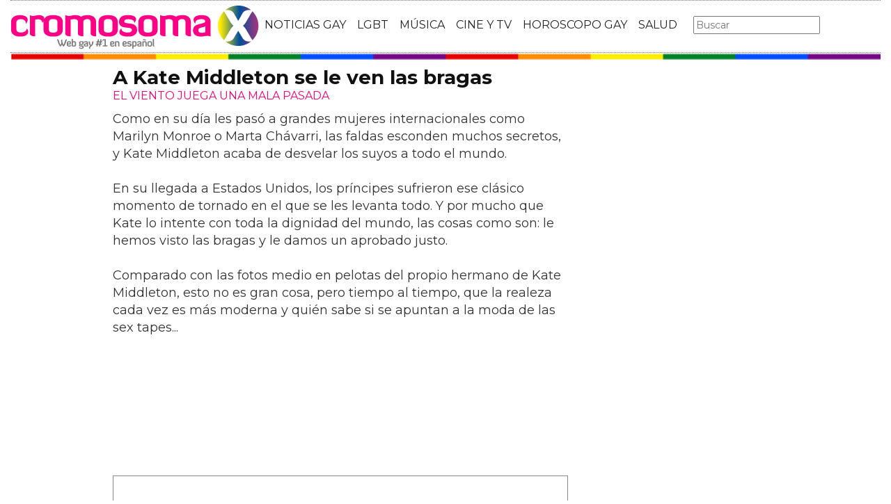

--- FILE ---
content_type: text/html; charset=utf-8
request_url: https://www.cromosomax.com/a-kate-middleton-se-le-ven-las-bragas
body_size: 9064
content:

<!DOCTYPE html>
<html lang="es">
    <head>
        <link rel="icon" type="image/png" href="/static/img/favicon_cromosoma.ico">
        <meta charset="utf-8">
        <title>A Kate Middleton se le ven las bragas | CromosomaX</title>
        <meta name="geo.region" content="">
        <meta name="theme-color" content="#ff006c">
        <meta name="robots" content="max-image-preview:large">

        
        <meta name="google-signin-client_id" content="9700954586-k6onrqu2i72uqccr560pdn96euc502vf.apps.googleusercontent.com">
        <script src="https://apis.google.com/js/platform.js?onload=renderButton" async defer></script>
        <script src="https://accounts.google.com/gsi/client" async defer></script>
        

        
        <link href='https://fonts.googleapis.com/css?family=Montserrat:400,700' rel='stylesheet' type='text/css'>
        <link rel="stylesheet" href="https://maxcdn.bootstrapcdn.com/bootstrap/3.3.5/css/bootstrap.min.css" integrity="sha512-dTfge/zgoMYpP7QbHy4gWMEGsbsdZeCXz7irItjcC3sPUFtf0kuFbDz/ixG7ArTxmDjLXDmezHubeNikyKGVyQ==" crossorigin="anonymous">
        <link rel="stylesheet" type="text/css" href="/static/css/base.css?v=5.8.6">
        <meta content="width=device-width, minimum-scale=1, maximum-scale=1" name="viewport">
        <meta name="format-detection" content="telephone=no">
        
        
        
        
        
    <link rel="stylesheet" type="text/css" href="/static/css/news.css?v=5.8.6">
    <link rel="stylesheet" type="text/css" href="/static/css/lateral_news.css?v=5.8.6">
    <meta name="Description" content="Noticia:  👨❤️👨  A Kate Middleton se le ven las bragas . Como en su día les pasó a grandes mujeres internacionales como Marilyn Monroe o Marta Chávarri, las faldas esconden muchos secretos, y Kate Middleton acaba de d...">
    <meta name="Keywords" content="A Kate Middleton se le ven las bragas">
    <meta property="og:site_name" content="CromosomaX">
    <meta property="og:title" content="A Kate Middleton se le ven las bragas">
    <meta property="og:type" content="article">
    <meta property="og:image" content="https://www.cromosomax.com/pics/2011/07/katemiddletonbragas.jpg">
    <meta property="og:url" content="https://www.cromosomax.com/a-kate-middleton-se-le-ven-las-bragas">
    <meta property="twitter:image" content="https://www.cromosomax.com/pics/2011/07/katemiddletonbragas.jpg">
    
       
       
          <link rel="next" href="/a-kate-middleton-se-le-ven-las-bragas?p=2">
       
    
    <link rel="canonical" href="https://www.cromosomax.com/a-kate-middleton-se-le-ven-las-bragas">
    
    <meta name="robots" content="index,follow">
    
    


        <meta name="p:domain_verify" content="bdcc8e5073b0c2c61c25a8e29523d30b"/>

        <!-- Facebook Pixel Code -->
        <script>
          !function(f,b,e,v,n,t,s)
          {if(f.fbq)return;n=f.fbq=function(){n.callMethod?
          n.callMethod.apply(n,arguments):n.queue.push(arguments)};
          if(!f._fbq)f._fbq=n;n.push=n;n.loaded=!0;n.version='2.0';
          n.queue=[];t=b.createElement(e);t.async=!0;
          t.src=v;s=b.getElementsByTagName(e)[0];
          s.parentNode.insertBefore(t,s)}(window, document,'script',
          'https://connect.facebook.net/en_US/fbevents.js');
          fbq('init', '773096890031823');
          fbq('track', 'PageView');
        </script>
        <!-- End Facebook Pixel Code -->

        <script>
            (function(i,s,o,g,r,a,m){i['GoogleAnalyticsObject']=r;i[r]=i[r]||function(){
            (i[r].q=i[r].q||[]).push(arguments)},i[r].l=1*new Date();a=s.createElement(o),
            m=s.getElementsByTagName(o)[0];a.async=1;a.src=g;m.parentNode.insertBefore(a,m)
            })(window,document,'script','//www.google-analytics.com/analytics.js','ga');
            ga('create', 'UA-18697816-2', 'auto');
            ga('require', 'displayfeatures');
            ga('send', 'pageview');
        </script>

        <link rel="manifest" href="/static/manifest.json">
        <script src="https://ajax.googleapis.com/ajax/libs/jquery/3.2.1/jquery.min.js"></script>
        <script src="/static/js/adserver.js?v=5.8.6"></script>

    <meta name="facebook-domain-verification" content="ho246408s4cnufkdgcpbn5szj473ff" />

    <script async src="https://pagead2.googlesyndication.com/pagead/js/adsbygoogle.js?client=ca-pub-4470182540755683" crossorigin="anonymous"></script>

<script type="text/javascript" src="https://cache.consentframework.com/js/pa/39376/c/mcZeD/stub"></script>
<script type="text/javascript" src="https://choices.consentframework.com/js/pa/39376/c/mcZeD/cmp" async></script>

    </head>
    <body>
    <noscript><img height="1" width="1" style="display:none" src="https://www.facebook.com/tr?id=773096890031823&ev=PageView&noscript=1" alt="fb px"></noscript>
    
    <div id="Skin-Antevenio">
      
      <div class="container-fluid">
      
        <div id="general">
          <div id="header">
            
            
            <div id="header_ads_top" >
             
            </div>
            
            
            <nav class="navbar navbar-default">
              <div class="container-fluid">
                <div class="logobrand">
                  <a class="navbar-brand" href="/">
                    <img loading="lazy"  class="imglogo" src="/static/img/cromosomax_logo.png" alt="Web Gay" title="Web Gay">
                    
                  </a>
                </div>
                <div class="navbar-header">
                  <button type="button" class="navbar-toggle collapsed" data-toggle="collapse" data-target="#bs-example-navbar-collapse-1" aria-expanded="false">
                    <span class="sr-only">Toggle navigation</span>
                    <span class="icon-bar"></span>
                    <span class="icon-bar"></span>
                    <span class="icon-bar"></span>
                  </button>
                </div>
                <div class="collapse navbar-collapse" id="bs-example-navbar-collapse-1">
                  <ul class="nav navbar-nav">
                    <li>
                      <a href="/category/ultimas-noticias-gay" title="Noticias Gay">NOTICIAS GAY</a>
                    </li>
                    <li>
                      <a href="/category/lgbt" title="LGBT">LGBT</a>
                    </li>
                    <li>
                      <a href="/category/musica" title="Música GAY">MÚSICA</a>
                    </li>
                    <li>
                      <a href="/category/cine-y-tv" title="Cine y TV GAY">CINE Y TV</a>
                    </li>
                    <li>
                      <a href="/category/horoscopo-gay" title="Horoscopo Gay">HOROSCOPO GAY</a>
                    </li>
                    <li>
                      <a href="/category/salud" title="Salud lgbt">SALUD</a>
                    
                    </li>
                  </ul>
                  <form class="navbar-form navbar-left" action="/" method="post"><input type='hidden' name='csrfmiddlewaretoken' value='AnaPMtR1xpJIGEgunJucgB5EoViY4wZ5Oye6PrS2kOjwFK39oVZWcT5dCP9Vxze8' />
                    <input type="text" name="searchbox" class="search-query span2" placeholder="Buscar" maxlength="100" required id="id_searchbox" />
                  </form>
                </div>
              </div>
              
            </nav>
            
          </div>
          <img loading="lazy" src="/static/img/barra_gay.png" class="barra_cab" title="barra head" alt="barra head">
          
          <div id="content" >
            
    
        
    

    <div id="header_medium" >
        
    </div>

        
            <div class="row">
              <div class="col-sm-12 col-md-offset-1 col-md-10 left">
                <div class="row pgnext"> 
                  <div class="col-sm-12 col-md-8">
                  
    
    <article class="news" data-url="/a-kate-middleton-se-le-ven-las-bragas">
        <div class="news_head" id="3566">
            <div class="title_news"><h1>A Kate Middleton se le ven las bragas</h1></div>
            <div class="subtitle_news">EL VIENTO JUEGA UNA MALA PASADA</div>
        </div>
        
            <div class="description">Como en su día les pasó a grandes mujeres internacionales como Marilyn Monroe o Marta Chávarri, las faldas esconden muchos secretos, y Kate Middleton acaba de desvelar los suyos a todo el mundo.<br/><br/>En su llegada a Estados Unidos, los príncipes sufrieron ese clásico momento de tornado en el que se les levanta todo. Y por mucho que Kate lo intente con toda la dignidad del mundo, las cosas como son: le hemos visto las bragas y le damos un aprobado justo.<br/><br/>Comparado con las fotos medio en pelotas del propio hermano de Kate Middleton, esto no es gran cosa, pero tiempo al tiempo, que la realeza cada vez es más moderna y quién sabe si se apuntan a la moda de las sex tapes...<br/><br/>&nbsp;<br/><br/><br/><br/>&nbsp;</div>
        
    </article>


    <div id="comments">



      <div id="send_comment" style="border: solid 1px #888;padding: 50px;margin: 50px auto;">
        <form id="envio_comentario">
	  <input type='hidden' name='csrfmiddlewaretoken' value='AnaPMtR1xpJIGEgunJucgB5EoViY4wZ5Oye6PrS2kOjwFK39oVZWcT5dCP9Vxze8' />
          <p style="font-size: 16px;font-weight: bold;">¿Y tú que opinas?</p>
          <textarea id="comment" name="comment" required="required" style="width:100%;border: solid 1px #666;height: 200px;margin-bottom: 10px;"></textarea>
          <p style="font-size: 16px;font-weight: bold;">Nombre:</p>
          <input id="name" name="name" type="text" value="" maxlength="245"  style="width:100%;border: solid 1px #666;padding: 10px;margin-bottom: 20px;" required="required">
          <input type='hidden' name='post_id' value='3566' />
          <div id="recaptcha1" ></div>
          <button class="btn btn-primary" id="publicar_comentario" type="submit" value="Publicar Comentario" style="padding: 10px 40px;font-size: 18px;font-weight: bold;">Publicar Comentario</button>
        </form>
      </div>

    </div>

    <div class="categories" style="border: solid 1px #888;padding: 50px;margin: 50px auto;">
      <p style="font-size:16px;font-weight:bold;">Categorías:</p> 
      <ul>
        
      </ul>
    </div>

    <div class="share">
      <span>Comparte</span>
      <a href="https://www.facebook.com/sharer/sharer.php?display=popup&amp;u=https://www.cromosomax.com/a-kate-middleton-se-le-ven-las-bragas" target="_blank" rel="noopener" class="social social--facebook">
        <img loading="lazy" src="/static/img/facebook-share.png" alt="Compartir en Facebook" title="Compartir en Facebook">
      </a>
      <a href="https://twitter.com/intent/tweet?original_referer=https://www.cromosomax.com/a-kate-middleton-se-le-ven-las-bragas" target="_blank" rel="noopener" class="social social--twitter">
        <img loading="lazy" src="/static/img/twitter-share.png" alt="Compartir en Twitter" title="Compartir en Twitter">
      </a>
      <a href="whatsapp://send?text=https://www.cromosomax.com/a-kate-middleton-se-le-ven-las-bragas" target="_blank" rel="noopener" class="social social--whatsapp">
        <img loading="lazy" src="/static/img/whatsapp-share.png" alt="Compartir en WhatsApp" title="Compartir en WhatsApp">
      </a>
      <a href="mailto:?subject=Mira esta noticia de CromosomaX.com&amp;body=https://www.cromosomax.com/a-kate-middleton-se-le-ven-las-bragas" target="_blank" rel="noopener" class="social social--mail">
        <img loading="lazy" src="/static/img/mail-share.png" alt="Compartir por email" title="Compartir por email">
      </a>
    </div>

    
 
    
        
            <div class="review_info">
                <div class="rating-box">
                    <p class="review_p"><span class="number-rating" content="4.00">¿Te gusta? ¡Puntúalo! </span></p>
                    <div class="stars-base">
                        <div class="stars-ini">
                            <div class="stars-fin" style="width:120px">
                            
                                <a class="stars-fin-5 start-hover" data-stars="5" rel="nofollow" title="5 / 5"></a>
                                <a class="stars-fin-4 start-hover" data-stars="4" rel="nofollow" title="4 / 5"></a>
                                <a class="stars-fin-3 start-hover" data-stars="3" rel="nofollow" title="3 / 5"></a>
                                <a class="stars-fin-2 start-hover" data-stars="2" rel="nofollow" title="2 / 5"></a>
                                <a class="stars-fin-1 start-hover" data-stars="1" rel="nofollow" title="1 / 5"></a>
                            
                            </div>
                        </div>
                    </div>
                    <p class="review_p2"><span class="number-count">2</span> votos</p>
                </div>
            </div>
            <div class="clearfix"></div>
            
        
        
        <div class="gallery">
            
                <b>Kate Middleton y el viento</b>
                
                    <div>
                        <div class="gallery_image_container">
                            <img loading="lazy" title="Kate Middleton y el viento" alt="Kate Middleton y el viento" src="/gallery/kate-middleton-en-bragas/kate1.jpg" width="100%">
                            
                            <span class="imagen_next" onclick="location.href='/a-kate-middleton-se-le-ven-las-bragas?p=2'"></span><div class="paginator-link right-page-link" onclick="location.href='/a-kate-middleton-se-le-ven-las-bragas?p=2'">⟩</div>
                        </div>
                        
                            <div class="description">Kate Middleton y el viento</div>
                        
                    </div>
                
            
        </div>
        <div class="gallery_counter">Imagen 1 de <span>6</span></div>
    
    
    
    <div class="share-block mobile">
      <form id="envio_newsletter_mobile">
        <input type='hidden' name='csrfmiddlewaretoken' value='AnaPMtR1xpJIGEgunJucgB5EoViY4wZ5Oye6PrS2kOjwFK39oVZWcT5dCP9Vxze8' />
        <p class="info_subcribete">Suscribete a nuestra newsletter:</p>
        <div class="row">
          <div class="col-sm-12">
            <div class="input-group">
              <input type="email" name="email_newsletter_mobile" placeholder="Introduce tu email" class="form-control" required id="id_email_newsletter_mobile" /><span class="input-group-btn"><button class="btn btn-primary" id="button-nl-mobile" type="submit" value="Suscribete">Suscribete</button></span>
            </div>
          </div>
        </div>
        <p class="info_terminos"><input type="checkbox" name="confirm_laws_mobile" required id="id_confirm_laws_mobile" /> Acepto los <a href="https://www.trendingttopics.com/avisolegal" rel="nofollow" title="privacidad" target="_blank">terminos y condiciones</a> y la <a href="https://www.trendingttopics.com/avisolegal" rel="nofollow" title="privacidad" target="_blank">política de privacidad</a>.</p>
      </form>
    </div>


    <div id="undergallery_news">
    
    </div>

    

    <b>Noticias relacionadas</b>

    <div class="row">
      <div class="col-xs-12 col-md-12">
	
        
      </div>
    </div>
    <div class="row">
    
        
        
            <div class="col-xs-12 col-sm-6 col-md-6 relateds">
                <div class="row">
                    <div class="col-sm-5 col-xs-5 col-md-5">
                      <div class="baim" onclick="location.href='/kate-middleton-embarazada'" style="height:111px;background-size:cover;background-image:url(/pics/2012/12/kate-middleton-embarazada.jpg);">
		        
                      </div>
                    </div>
                    <div class="text_related col-sm-7 col-xs-7 col-md-7">
                         <div class="title_related"><a title="Kate Middleton, embarazada" href="/kate-middleton-embarazada">Kate Middleton, embarazada</a></div>
                         <div class="date_right">04 Diciembre</div>
                    </div>
                </div>
            </div>
        
    
        
            <div class="col-xs-12 col-sm-6 col-md-6 relateds">
                <div class="row">
                    <div class="col-sm-5 col-xs-5 col-md-5">
                      <div class="baim" onclick="location.href=''" style="height:111px;background-size:cover;background-image:url();">
	 	        
                      </div>
                    </div>
                    <div class="text_related col-sm-7 col-xs-7 col-md-7">
                        <div class="title_related"><a rel="nofollow" title="" href=""></a></div>
                        <div class="date_right"></div>
                    </div>
                </div>
            </div>
        
        
    
        
        
            <div class="col-xs-12 col-sm-6 col-md-6 relateds">
                <div class="row">
                    <div class="col-sm-5 col-xs-5 col-md-5">
                      <div class="baim" onclick="location.href='/kate-middleton-sonrie-en-la-final-de-wimbledon'" style="height:111px;background-size:cover;background-image:url(/pics/2024/07/kate-middleton-sonrie-en-la-final-de-wimbledon-nacional-globalnewsca.jpg);">
		        
                      </div>
                    </div>
                    <div class="text_related col-sm-7 col-xs-7 col-md-7">
                         <div class="title_related"><a title="Kate Middleton sonríe en la final de Wimbledon" href="/kate-middleton-sonrie-en-la-final-de-wimbledon">Kate Middleton sonríe en la final de Wimbledon</a></div>
                         <div class="date_right">16 Julio</div>
                    </div>
                </div>
            </div>
        
    
        
        
            <div class="col-xs-12 col-sm-6 col-md-6 relateds">
                <div class="row">
                    <div class="col-sm-5 col-xs-5 col-md-5">
                      <div class="baim" onclick="location.href='/el-de-vestido-de-novia-de-kate-middleton-igual-que-el-de-rociito'" style="height:111px;background-size:cover;background-image:url(/pics/2011/04/29/sarah_burton_kate_middleton_rociito_carrasco.jpg);">
		        
                      </div>
                    </div>
                    <div class="text_related col-sm-7 col-xs-7 col-md-7">
                         <div class="title_related"><a title="El de vestido de novia de Kate Middleton; igual que el de Rociíto" href="/el-de-vestido-de-novia-de-kate-middleton-igual-que-el-de-rociito">El de vestido de novia de Kate Middleton; igual que el de Rociíto</a></div>
                         <div class="date_right">29 Abril</div>
                    </div>
                </div>
            </div>
        
    
    </div>
      
        <div id="news_tags" class="row">
      <div class="col-md-4 col-xs-12"><a href="/tag/bragas" title="Bragas" class="oscuro">Bragas</a></div><div class="col-md-4 col-xs-12"><a href="/tag/kate-moss" title="Kate moss" class="oscuro">Kate moss</a></div><div class="col-md-4 col-xs-12"><a href="/tag/kate-ryan" title="Kate Ryan" class="oscuro">Kate Ryan</a></div><div class="col-md-4 col-xs-12"><a href="/tag/kate-bush" title="Kate bush" class="oscuro">Kate bush</a></div><div class="col-md-4 col-xs-12"><a href="/tag/kate-winslet" title="Kate winslet" class="oscuro">Kate winslet</a></div>
        </div>
      
      <div id="espacio" style="text-align: center;margin-bottom:100px;"><img loading="lazy" src="/static/img/cxflecha.gif" width="100%"></div>
    <script>
      $.fn.isInViewport = function() {
          var elementTop = $(this).offset().top;
          var elementBottom = elementTop + $(this).outerHeight();
      
          var viewportTop = $(window).scrollTop();
          var viewportBottom = viewportTop + $(window).height();
      
          return elementBottom > viewportTop && elementTop < viewportBottom;
      }; 
      $(window).on('resize scroll', function() {
        if ($('#3566').isInViewport() && window.location.pathname != "/a-kate-middleton-se-le-ven-las-bragas")  {
         window.location.href = '/103715-diego-calva-sobre-escenas-desnudas-con-jacob-elordi-en-on-swift-horses-es-un-jodido-dios';
        }
      });
    </script>
    <div id="header_ads_bottom-3566">
      
    </div>
    


                  </div>
                  <div class="col-sm-12 col-md-4">
                    <div class="sigueme">
                      
		              <div id="publi_lateral">
                        
                      </div>
                    </div>
                  </div>
                </div>
              </div>
            </div>


        
        
    

<div id="modal_popup" class="modal popup" tabindex="-1" role="dialog" aria-label="modal_popupLabel" aria-hidden="true">
  <div class="modal-dialog modal-lg modal_popup">
    <div class="modal-content">
      <div class="modal-body" style="background-color: #F7F1F1;padding: 0;">
        <form id="envio_newsletter"><input type='hidden' name='csrfmiddlewaretoken' value='AnaPMtR1xpJIGEgunJucgB5EoViY4wZ5Oye6PrS2kOjwFK39oVZWcT5dCP9Vxze8' />
          <div class="row">
            <div class="col-md-12 col-xs-12">
              <picture>
                <img  alt="Noticias LGBTIQ+" src="/static/img/news.png" style="width: 100%;">
              </picture>
            </div>
            <div class="col-xs-12 col-md-offset-2 col-md-8" style="margin-top:14px;text-align:left;padding: 25px;">
              <p style="font-size: 22px;font-weight: bold;text-align: center;">¿Quieres enterarte de las mejores noticias LGBTIQ+?</p>
              <input type="email" name="email_newsletter" placeholder="Introduce tu email" class="form-control" required id="id_email_newsletter" />
              <p class="info_terminos"><input type="checkbox" name="confirm_laws" required id="id_confirm_laws" /> Acepto los <a href="https://www.trendingttopics.com/avisolegal" rel="nofollow" title="privacidad" target="_blank">terminos y condiciones</a> y la <a href="https://www.trendingttopics.com/avisolegal" rel="nofollow" title="privacidad" target="_blank">política de privacidad</a>.</p>
              <button class="btn btn-primary" id="button-nl" type="submit" value="Suscribete" style="padding: 10px 40px;font-size: 18px;font-weight: bold;">SI QUIERO</button>
              <button aria-label="Close" data-dismiss="modal" class="si_no btn btn-default" type="button" style="margin-top: 15px;">No me interesa</button>
              <div class="message"></div>
            </div>
          </div>
        </form>
      </div>
    </div>
  </div>
</div>




          </div>
          
<div class="scrpt">
  
  <script>
    $(document).ready(function() {
       var win = $(window);
       var flag = true;
       $(window).scroll(function(){
       //if ($(document).height() - win.height() == win.scrollTop() && flag){
       if (flag && $('#footer').isInViewport()) {
           flag = false;
           $('.loader').show();
           if ($(window).width() > 991){
               $('.sigueme').remove();
               $('#header_ads_bottom-3566').remove();
               $('#Anteread').remove();
           }
           $.ajax({
               url: '/103715-diego-calva-sobre-escenas-desnudas-con-jacob-elordi-en-on-swift-horses-es-un-jodido-dios',
               dataType: 'html',
               success: function(response) {
                 window.location.href = '/103715-diego-calva-sobre-escenas-desnudas-con-jacob-elordi-en-on-swift-horses-es-un-jodido-dios';
               }
           });
        }
      });
    });
    $.each($('.adserver-3566'), function(index, offer) {
      registerPrint(offer);
    }); 
  </script>
</div>

          
          <footer id="footer">
            <a title="Publicidad" rel="nofollow" href="https://www.trendingttopics.com/publicidad">PUBLICIDAD</a>&nbsp;&nbsp;&nbsp;&nbsp;
            <a title="Colabora" rel="nofollow" href="https://www.trendingttopics.com/colabora">COLABORA</a>&nbsp;&nbsp;&nbsp;&nbsp;
            <a title="Aviso legal" rel="nofollow" href="https://www.trendingttopics.com/avisolegal">AVISO LEGAL</a>&nbsp;&nbsp;&nbsp;&nbsp;
            <a title="Contacto" rel="nofollow" href="https://www.cromosomax.com/564-contacto">CONTACTO</a>&nbsp;&nbsp;&nbsp;&nbsp;
            Copyright 2026 CromosomaX <img loading="lazy" style="float:right;margin-top:-11px" height="35" width="201" title="Trending Topics" alt="Trending Topics" src="https://www.trendingttopics.com/static/img/logoTT35.png">

            <!-- Quantcast Tag -->
            <script>
            var _qevents = _qevents || [];
            (function() {
            var elem = document.createElement('script');
            elem.src = (document.location.protocol == "https:" ? "https://secure" : "http://edge") + ".quantserve.com/quant.js";
            elem.async = true;
            elem.type = "text/javascript";
            var scpt = document.getElementsByTagName('script')[0];
            scpt.parentNode.insertBefore(elem, scpt);
            })();
            _qevents.push({
            qacct:"p-h3D9ak5wg5Mwr"
            });
            </script>
            
            <noscript>
            <div style="display:none;">
              <img loading="lazy" src="//pixel.quantserve.com/pixel/p-h3D9ak5wg5Mwr.gif" height="1" width="1" alt="Quantcast"/>
            </div>
            </noscript>
            <!-- End Quantcast tag -->

            

          </footer>
        </div>
      </div>
    </div>

      <script src="https://www.gstatic.com/firebasejs/4.9.1/firebase.js"></script>
      <script>
        // Initialize Firebase
        var config = {
          apiKey: "AIzaSyDXUGUR0KKE-fDEBLrvaTsIZskdQY5ZwwQ",
          authDomain: "cromosomax-52471.firebaseapp.com",
          databaseURL: "https://cromosomax-52471.firebaseio.com",
          projectId: "cromosomax-52471",
          storageBucket: "cromosomax-52471.appspot.com",
          messagingSenderId: "889082167641"
        };

        firebase.initializeApp(config);
      </script>
      <script src="https://www.gstatic.com/firebasejs/4.9.1/firebase-messaging.js"></script>

      <script src="https://maxcdn.bootstrapcdn.com/bootstrap/3.3.5/js/bootstrap.min.js" integrity="sha512-K1qjQ+NcF2TYO/eI3M6v8EiNYZfA95pQumfvcVrTHtwQVDG+aHRqLi/ETn2uB+1JqwYqVG3LIvdm9lj6imS/pQ==" crossorigin="anonymous"></script>
      <script src="/static/js/base.js?v=5.8.6"></script>

      <script>reqPermissionNouser();</script>


      <script src="/static/js/base_lateral.js?v=5.8.6"></script>
      
    <script type="application/ld+json">
       {
         "@context": "https://schema.org",
         "@type": "Article",
         "mainEntityOfPage": {
           "@type": "WebPage",
           "@id": "https://www.cromosomax.com/a-kate-middleton-se-le-ven-las-bragas"
         },
         
         "image":{
             "@type": "ImageObject",
             "url": "https://www.cromosomax.com/pics/2011/07/katemiddletonbragas.jpg",
             "height": 500,
             "width": 630,
             "caption": "A Kate Middleton se le ven las bragas"
         },
          
         "headline": "A Kate Middleton se le ven las bragas",
         "url": "https://www.cromosomax.com/a-kate-middleton-se-le-ven-las-bragas",
         "inLanguage": "es",
         "thumbnailUrl":"https:/www.cromosomax.com/vs/pics/2011/07/katemiddletonbragas_left_old.jpg",
         "datePublished": "2011-07-10T07:34:12",
         "dateModified": "2023-01-13T07:53:15",
         "author": {
           "@type": "Person",
           "name": " "
         },
          "publisher": {
           "@type": "Organization",
           "name": "CromosomaX",
           "logo": {
             "@type": "ImageObject",
             "url": "https://www.cromosomax.com/static/img/cromosomax_logo_microdata.png",
             "width": 325,
             "height": 60
           }
         },
         "description": "Como en su día les pasó a grandes mujeres internacionales como Marilyn Monroe o Marta Chávarri, las faldas esconden muchos secretos, y Kate Middleton acaba de desvelar los suyos a todo el mundo.En su llegada a Estados Unidos, los príncipes sufrieron ese clásico momento de tornado en el que se les levanta todo. Y por mucho que Kate lo intente con toda la dignidad del mundo, las cosas como son: le hemos visto las bragas y le damos un aprobado justo.Comparado con las fotos medio en pelotas del propio hermano de Kate Middleton, esto no es gran cosa, pero tiempo al tiempo, que la realeza cada vez es más moderna y quién sabe si se apuntan a la moda de las sex tapes...&amp;nbsp;&amp;nbsp;",
         
         "articleSection":[],
	 
         "pageStart":"1",
	 "pageEnd":"6",
         "sameAs": [
             "https://www.facebook.com/cromosomaxcom/",
             "https://twitter.com/CromosomaX",
             "https://www.instagram.com/cromosomaxcom/",
             "https://www.youtube.com/user/GayCromosomaX"
         ]
       }
    </script>
    <script>
        function resize_native(vari){
          if ($(window).width() < 992){
            $(vari).attr('height',$(vari).width() * 8 * 0.85) 
          }else{
            $(vari).attr('height',$(vari).width() * 0.90)     
          }
        }
    </script>
    
    <script src="/static/js/news.js?v=5.8.6"></script>
    <script>
      var recaptcha1;
      var myCallBack = function() {
        recaptcha1 = grecaptcha.render('recaptcha1', {'sitekey' : '6Lfql_EaAAAAAO0ALWqwnaUlWomfIYinyG0d5UOf'});
      };
    </script>

    <script src='https://www.google.com/recaptcha/api.js?hl=es&onload=myCallBack&render=explicit' async defer></script>


      <script src="/static/js/newsletter.js?v=5.8.6"></script>
      
      
      <div id="g_id_onload"
        data-client_id="9700954586-k6onrqu2i72uqccr560pdn96euc502vf.apps.googleusercontent.com"
        data-context="signin"
        data-login_uri="https://www.cromosomax.com/register_google/"
        data-ux-mode="popup"
        data-auto_prompt="true">
      </div>
      
      
      



    </body>
</html>


--- FILE ---
content_type: text/html; charset=utf-8
request_url: https://www.google.com/recaptcha/api2/anchor?ar=1&k=6Lfql_EaAAAAAO0ALWqwnaUlWomfIYinyG0d5UOf&co=aHR0cHM6Ly93d3cuY3JvbW9zb21heC5jb206NDQz&hl=es&v=PoyoqOPhxBO7pBk68S4YbpHZ&size=normal&anchor-ms=20000&execute-ms=30000&cb=e9m4mmavm4u5
body_size: 49502
content:
<!DOCTYPE HTML><html dir="ltr" lang="es"><head><meta http-equiv="Content-Type" content="text/html; charset=UTF-8">
<meta http-equiv="X-UA-Compatible" content="IE=edge">
<title>reCAPTCHA</title>
<style type="text/css">
/* cyrillic-ext */
@font-face {
  font-family: 'Roboto';
  font-style: normal;
  font-weight: 400;
  font-stretch: 100%;
  src: url(//fonts.gstatic.com/s/roboto/v48/KFO7CnqEu92Fr1ME7kSn66aGLdTylUAMa3GUBHMdazTgWw.woff2) format('woff2');
  unicode-range: U+0460-052F, U+1C80-1C8A, U+20B4, U+2DE0-2DFF, U+A640-A69F, U+FE2E-FE2F;
}
/* cyrillic */
@font-face {
  font-family: 'Roboto';
  font-style: normal;
  font-weight: 400;
  font-stretch: 100%;
  src: url(//fonts.gstatic.com/s/roboto/v48/KFO7CnqEu92Fr1ME7kSn66aGLdTylUAMa3iUBHMdazTgWw.woff2) format('woff2');
  unicode-range: U+0301, U+0400-045F, U+0490-0491, U+04B0-04B1, U+2116;
}
/* greek-ext */
@font-face {
  font-family: 'Roboto';
  font-style: normal;
  font-weight: 400;
  font-stretch: 100%;
  src: url(//fonts.gstatic.com/s/roboto/v48/KFO7CnqEu92Fr1ME7kSn66aGLdTylUAMa3CUBHMdazTgWw.woff2) format('woff2');
  unicode-range: U+1F00-1FFF;
}
/* greek */
@font-face {
  font-family: 'Roboto';
  font-style: normal;
  font-weight: 400;
  font-stretch: 100%;
  src: url(//fonts.gstatic.com/s/roboto/v48/KFO7CnqEu92Fr1ME7kSn66aGLdTylUAMa3-UBHMdazTgWw.woff2) format('woff2');
  unicode-range: U+0370-0377, U+037A-037F, U+0384-038A, U+038C, U+038E-03A1, U+03A3-03FF;
}
/* math */
@font-face {
  font-family: 'Roboto';
  font-style: normal;
  font-weight: 400;
  font-stretch: 100%;
  src: url(//fonts.gstatic.com/s/roboto/v48/KFO7CnqEu92Fr1ME7kSn66aGLdTylUAMawCUBHMdazTgWw.woff2) format('woff2');
  unicode-range: U+0302-0303, U+0305, U+0307-0308, U+0310, U+0312, U+0315, U+031A, U+0326-0327, U+032C, U+032F-0330, U+0332-0333, U+0338, U+033A, U+0346, U+034D, U+0391-03A1, U+03A3-03A9, U+03B1-03C9, U+03D1, U+03D5-03D6, U+03F0-03F1, U+03F4-03F5, U+2016-2017, U+2034-2038, U+203C, U+2040, U+2043, U+2047, U+2050, U+2057, U+205F, U+2070-2071, U+2074-208E, U+2090-209C, U+20D0-20DC, U+20E1, U+20E5-20EF, U+2100-2112, U+2114-2115, U+2117-2121, U+2123-214F, U+2190, U+2192, U+2194-21AE, U+21B0-21E5, U+21F1-21F2, U+21F4-2211, U+2213-2214, U+2216-22FF, U+2308-230B, U+2310, U+2319, U+231C-2321, U+2336-237A, U+237C, U+2395, U+239B-23B7, U+23D0, U+23DC-23E1, U+2474-2475, U+25AF, U+25B3, U+25B7, U+25BD, U+25C1, U+25CA, U+25CC, U+25FB, U+266D-266F, U+27C0-27FF, U+2900-2AFF, U+2B0E-2B11, U+2B30-2B4C, U+2BFE, U+3030, U+FF5B, U+FF5D, U+1D400-1D7FF, U+1EE00-1EEFF;
}
/* symbols */
@font-face {
  font-family: 'Roboto';
  font-style: normal;
  font-weight: 400;
  font-stretch: 100%;
  src: url(//fonts.gstatic.com/s/roboto/v48/KFO7CnqEu92Fr1ME7kSn66aGLdTylUAMaxKUBHMdazTgWw.woff2) format('woff2');
  unicode-range: U+0001-000C, U+000E-001F, U+007F-009F, U+20DD-20E0, U+20E2-20E4, U+2150-218F, U+2190, U+2192, U+2194-2199, U+21AF, U+21E6-21F0, U+21F3, U+2218-2219, U+2299, U+22C4-22C6, U+2300-243F, U+2440-244A, U+2460-24FF, U+25A0-27BF, U+2800-28FF, U+2921-2922, U+2981, U+29BF, U+29EB, U+2B00-2BFF, U+4DC0-4DFF, U+FFF9-FFFB, U+10140-1018E, U+10190-1019C, U+101A0, U+101D0-101FD, U+102E0-102FB, U+10E60-10E7E, U+1D2C0-1D2D3, U+1D2E0-1D37F, U+1F000-1F0FF, U+1F100-1F1AD, U+1F1E6-1F1FF, U+1F30D-1F30F, U+1F315, U+1F31C, U+1F31E, U+1F320-1F32C, U+1F336, U+1F378, U+1F37D, U+1F382, U+1F393-1F39F, U+1F3A7-1F3A8, U+1F3AC-1F3AF, U+1F3C2, U+1F3C4-1F3C6, U+1F3CA-1F3CE, U+1F3D4-1F3E0, U+1F3ED, U+1F3F1-1F3F3, U+1F3F5-1F3F7, U+1F408, U+1F415, U+1F41F, U+1F426, U+1F43F, U+1F441-1F442, U+1F444, U+1F446-1F449, U+1F44C-1F44E, U+1F453, U+1F46A, U+1F47D, U+1F4A3, U+1F4B0, U+1F4B3, U+1F4B9, U+1F4BB, U+1F4BF, U+1F4C8-1F4CB, U+1F4D6, U+1F4DA, U+1F4DF, U+1F4E3-1F4E6, U+1F4EA-1F4ED, U+1F4F7, U+1F4F9-1F4FB, U+1F4FD-1F4FE, U+1F503, U+1F507-1F50B, U+1F50D, U+1F512-1F513, U+1F53E-1F54A, U+1F54F-1F5FA, U+1F610, U+1F650-1F67F, U+1F687, U+1F68D, U+1F691, U+1F694, U+1F698, U+1F6AD, U+1F6B2, U+1F6B9-1F6BA, U+1F6BC, U+1F6C6-1F6CF, U+1F6D3-1F6D7, U+1F6E0-1F6EA, U+1F6F0-1F6F3, U+1F6F7-1F6FC, U+1F700-1F7FF, U+1F800-1F80B, U+1F810-1F847, U+1F850-1F859, U+1F860-1F887, U+1F890-1F8AD, U+1F8B0-1F8BB, U+1F8C0-1F8C1, U+1F900-1F90B, U+1F93B, U+1F946, U+1F984, U+1F996, U+1F9E9, U+1FA00-1FA6F, U+1FA70-1FA7C, U+1FA80-1FA89, U+1FA8F-1FAC6, U+1FACE-1FADC, U+1FADF-1FAE9, U+1FAF0-1FAF8, U+1FB00-1FBFF;
}
/* vietnamese */
@font-face {
  font-family: 'Roboto';
  font-style: normal;
  font-weight: 400;
  font-stretch: 100%;
  src: url(//fonts.gstatic.com/s/roboto/v48/KFO7CnqEu92Fr1ME7kSn66aGLdTylUAMa3OUBHMdazTgWw.woff2) format('woff2');
  unicode-range: U+0102-0103, U+0110-0111, U+0128-0129, U+0168-0169, U+01A0-01A1, U+01AF-01B0, U+0300-0301, U+0303-0304, U+0308-0309, U+0323, U+0329, U+1EA0-1EF9, U+20AB;
}
/* latin-ext */
@font-face {
  font-family: 'Roboto';
  font-style: normal;
  font-weight: 400;
  font-stretch: 100%;
  src: url(//fonts.gstatic.com/s/roboto/v48/KFO7CnqEu92Fr1ME7kSn66aGLdTylUAMa3KUBHMdazTgWw.woff2) format('woff2');
  unicode-range: U+0100-02BA, U+02BD-02C5, U+02C7-02CC, U+02CE-02D7, U+02DD-02FF, U+0304, U+0308, U+0329, U+1D00-1DBF, U+1E00-1E9F, U+1EF2-1EFF, U+2020, U+20A0-20AB, U+20AD-20C0, U+2113, U+2C60-2C7F, U+A720-A7FF;
}
/* latin */
@font-face {
  font-family: 'Roboto';
  font-style: normal;
  font-weight: 400;
  font-stretch: 100%;
  src: url(//fonts.gstatic.com/s/roboto/v48/KFO7CnqEu92Fr1ME7kSn66aGLdTylUAMa3yUBHMdazQ.woff2) format('woff2');
  unicode-range: U+0000-00FF, U+0131, U+0152-0153, U+02BB-02BC, U+02C6, U+02DA, U+02DC, U+0304, U+0308, U+0329, U+2000-206F, U+20AC, U+2122, U+2191, U+2193, U+2212, U+2215, U+FEFF, U+FFFD;
}
/* cyrillic-ext */
@font-face {
  font-family: 'Roboto';
  font-style: normal;
  font-weight: 500;
  font-stretch: 100%;
  src: url(//fonts.gstatic.com/s/roboto/v48/KFO7CnqEu92Fr1ME7kSn66aGLdTylUAMa3GUBHMdazTgWw.woff2) format('woff2');
  unicode-range: U+0460-052F, U+1C80-1C8A, U+20B4, U+2DE0-2DFF, U+A640-A69F, U+FE2E-FE2F;
}
/* cyrillic */
@font-face {
  font-family: 'Roboto';
  font-style: normal;
  font-weight: 500;
  font-stretch: 100%;
  src: url(//fonts.gstatic.com/s/roboto/v48/KFO7CnqEu92Fr1ME7kSn66aGLdTylUAMa3iUBHMdazTgWw.woff2) format('woff2');
  unicode-range: U+0301, U+0400-045F, U+0490-0491, U+04B0-04B1, U+2116;
}
/* greek-ext */
@font-face {
  font-family: 'Roboto';
  font-style: normal;
  font-weight: 500;
  font-stretch: 100%;
  src: url(//fonts.gstatic.com/s/roboto/v48/KFO7CnqEu92Fr1ME7kSn66aGLdTylUAMa3CUBHMdazTgWw.woff2) format('woff2');
  unicode-range: U+1F00-1FFF;
}
/* greek */
@font-face {
  font-family: 'Roboto';
  font-style: normal;
  font-weight: 500;
  font-stretch: 100%;
  src: url(//fonts.gstatic.com/s/roboto/v48/KFO7CnqEu92Fr1ME7kSn66aGLdTylUAMa3-UBHMdazTgWw.woff2) format('woff2');
  unicode-range: U+0370-0377, U+037A-037F, U+0384-038A, U+038C, U+038E-03A1, U+03A3-03FF;
}
/* math */
@font-face {
  font-family: 'Roboto';
  font-style: normal;
  font-weight: 500;
  font-stretch: 100%;
  src: url(//fonts.gstatic.com/s/roboto/v48/KFO7CnqEu92Fr1ME7kSn66aGLdTylUAMawCUBHMdazTgWw.woff2) format('woff2');
  unicode-range: U+0302-0303, U+0305, U+0307-0308, U+0310, U+0312, U+0315, U+031A, U+0326-0327, U+032C, U+032F-0330, U+0332-0333, U+0338, U+033A, U+0346, U+034D, U+0391-03A1, U+03A3-03A9, U+03B1-03C9, U+03D1, U+03D5-03D6, U+03F0-03F1, U+03F4-03F5, U+2016-2017, U+2034-2038, U+203C, U+2040, U+2043, U+2047, U+2050, U+2057, U+205F, U+2070-2071, U+2074-208E, U+2090-209C, U+20D0-20DC, U+20E1, U+20E5-20EF, U+2100-2112, U+2114-2115, U+2117-2121, U+2123-214F, U+2190, U+2192, U+2194-21AE, U+21B0-21E5, U+21F1-21F2, U+21F4-2211, U+2213-2214, U+2216-22FF, U+2308-230B, U+2310, U+2319, U+231C-2321, U+2336-237A, U+237C, U+2395, U+239B-23B7, U+23D0, U+23DC-23E1, U+2474-2475, U+25AF, U+25B3, U+25B7, U+25BD, U+25C1, U+25CA, U+25CC, U+25FB, U+266D-266F, U+27C0-27FF, U+2900-2AFF, U+2B0E-2B11, U+2B30-2B4C, U+2BFE, U+3030, U+FF5B, U+FF5D, U+1D400-1D7FF, U+1EE00-1EEFF;
}
/* symbols */
@font-face {
  font-family: 'Roboto';
  font-style: normal;
  font-weight: 500;
  font-stretch: 100%;
  src: url(//fonts.gstatic.com/s/roboto/v48/KFO7CnqEu92Fr1ME7kSn66aGLdTylUAMaxKUBHMdazTgWw.woff2) format('woff2');
  unicode-range: U+0001-000C, U+000E-001F, U+007F-009F, U+20DD-20E0, U+20E2-20E4, U+2150-218F, U+2190, U+2192, U+2194-2199, U+21AF, U+21E6-21F0, U+21F3, U+2218-2219, U+2299, U+22C4-22C6, U+2300-243F, U+2440-244A, U+2460-24FF, U+25A0-27BF, U+2800-28FF, U+2921-2922, U+2981, U+29BF, U+29EB, U+2B00-2BFF, U+4DC0-4DFF, U+FFF9-FFFB, U+10140-1018E, U+10190-1019C, U+101A0, U+101D0-101FD, U+102E0-102FB, U+10E60-10E7E, U+1D2C0-1D2D3, U+1D2E0-1D37F, U+1F000-1F0FF, U+1F100-1F1AD, U+1F1E6-1F1FF, U+1F30D-1F30F, U+1F315, U+1F31C, U+1F31E, U+1F320-1F32C, U+1F336, U+1F378, U+1F37D, U+1F382, U+1F393-1F39F, U+1F3A7-1F3A8, U+1F3AC-1F3AF, U+1F3C2, U+1F3C4-1F3C6, U+1F3CA-1F3CE, U+1F3D4-1F3E0, U+1F3ED, U+1F3F1-1F3F3, U+1F3F5-1F3F7, U+1F408, U+1F415, U+1F41F, U+1F426, U+1F43F, U+1F441-1F442, U+1F444, U+1F446-1F449, U+1F44C-1F44E, U+1F453, U+1F46A, U+1F47D, U+1F4A3, U+1F4B0, U+1F4B3, U+1F4B9, U+1F4BB, U+1F4BF, U+1F4C8-1F4CB, U+1F4D6, U+1F4DA, U+1F4DF, U+1F4E3-1F4E6, U+1F4EA-1F4ED, U+1F4F7, U+1F4F9-1F4FB, U+1F4FD-1F4FE, U+1F503, U+1F507-1F50B, U+1F50D, U+1F512-1F513, U+1F53E-1F54A, U+1F54F-1F5FA, U+1F610, U+1F650-1F67F, U+1F687, U+1F68D, U+1F691, U+1F694, U+1F698, U+1F6AD, U+1F6B2, U+1F6B9-1F6BA, U+1F6BC, U+1F6C6-1F6CF, U+1F6D3-1F6D7, U+1F6E0-1F6EA, U+1F6F0-1F6F3, U+1F6F7-1F6FC, U+1F700-1F7FF, U+1F800-1F80B, U+1F810-1F847, U+1F850-1F859, U+1F860-1F887, U+1F890-1F8AD, U+1F8B0-1F8BB, U+1F8C0-1F8C1, U+1F900-1F90B, U+1F93B, U+1F946, U+1F984, U+1F996, U+1F9E9, U+1FA00-1FA6F, U+1FA70-1FA7C, U+1FA80-1FA89, U+1FA8F-1FAC6, U+1FACE-1FADC, U+1FADF-1FAE9, U+1FAF0-1FAF8, U+1FB00-1FBFF;
}
/* vietnamese */
@font-face {
  font-family: 'Roboto';
  font-style: normal;
  font-weight: 500;
  font-stretch: 100%;
  src: url(//fonts.gstatic.com/s/roboto/v48/KFO7CnqEu92Fr1ME7kSn66aGLdTylUAMa3OUBHMdazTgWw.woff2) format('woff2');
  unicode-range: U+0102-0103, U+0110-0111, U+0128-0129, U+0168-0169, U+01A0-01A1, U+01AF-01B0, U+0300-0301, U+0303-0304, U+0308-0309, U+0323, U+0329, U+1EA0-1EF9, U+20AB;
}
/* latin-ext */
@font-face {
  font-family: 'Roboto';
  font-style: normal;
  font-weight: 500;
  font-stretch: 100%;
  src: url(//fonts.gstatic.com/s/roboto/v48/KFO7CnqEu92Fr1ME7kSn66aGLdTylUAMa3KUBHMdazTgWw.woff2) format('woff2');
  unicode-range: U+0100-02BA, U+02BD-02C5, U+02C7-02CC, U+02CE-02D7, U+02DD-02FF, U+0304, U+0308, U+0329, U+1D00-1DBF, U+1E00-1E9F, U+1EF2-1EFF, U+2020, U+20A0-20AB, U+20AD-20C0, U+2113, U+2C60-2C7F, U+A720-A7FF;
}
/* latin */
@font-face {
  font-family: 'Roboto';
  font-style: normal;
  font-weight: 500;
  font-stretch: 100%;
  src: url(//fonts.gstatic.com/s/roboto/v48/KFO7CnqEu92Fr1ME7kSn66aGLdTylUAMa3yUBHMdazQ.woff2) format('woff2');
  unicode-range: U+0000-00FF, U+0131, U+0152-0153, U+02BB-02BC, U+02C6, U+02DA, U+02DC, U+0304, U+0308, U+0329, U+2000-206F, U+20AC, U+2122, U+2191, U+2193, U+2212, U+2215, U+FEFF, U+FFFD;
}
/* cyrillic-ext */
@font-face {
  font-family: 'Roboto';
  font-style: normal;
  font-weight: 900;
  font-stretch: 100%;
  src: url(//fonts.gstatic.com/s/roboto/v48/KFO7CnqEu92Fr1ME7kSn66aGLdTylUAMa3GUBHMdazTgWw.woff2) format('woff2');
  unicode-range: U+0460-052F, U+1C80-1C8A, U+20B4, U+2DE0-2DFF, U+A640-A69F, U+FE2E-FE2F;
}
/* cyrillic */
@font-face {
  font-family: 'Roboto';
  font-style: normal;
  font-weight: 900;
  font-stretch: 100%;
  src: url(//fonts.gstatic.com/s/roboto/v48/KFO7CnqEu92Fr1ME7kSn66aGLdTylUAMa3iUBHMdazTgWw.woff2) format('woff2');
  unicode-range: U+0301, U+0400-045F, U+0490-0491, U+04B0-04B1, U+2116;
}
/* greek-ext */
@font-face {
  font-family: 'Roboto';
  font-style: normal;
  font-weight: 900;
  font-stretch: 100%;
  src: url(//fonts.gstatic.com/s/roboto/v48/KFO7CnqEu92Fr1ME7kSn66aGLdTylUAMa3CUBHMdazTgWw.woff2) format('woff2');
  unicode-range: U+1F00-1FFF;
}
/* greek */
@font-face {
  font-family: 'Roboto';
  font-style: normal;
  font-weight: 900;
  font-stretch: 100%;
  src: url(//fonts.gstatic.com/s/roboto/v48/KFO7CnqEu92Fr1ME7kSn66aGLdTylUAMa3-UBHMdazTgWw.woff2) format('woff2');
  unicode-range: U+0370-0377, U+037A-037F, U+0384-038A, U+038C, U+038E-03A1, U+03A3-03FF;
}
/* math */
@font-face {
  font-family: 'Roboto';
  font-style: normal;
  font-weight: 900;
  font-stretch: 100%;
  src: url(//fonts.gstatic.com/s/roboto/v48/KFO7CnqEu92Fr1ME7kSn66aGLdTylUAMawCUBHMdazTgWw.woff2) format('woff2');
  unicode-range: U+0302-0303, U+0305, U+0307-0308, U+0310, U+0312, U+0315, U+031A, U+0326-0327, U+032C, U+032F-0330, U+0332-0333, U+0338, U+033A, U+0346, U+034D, U+0391-03A1, U+03A3-03A9, U+03B1-03C9, U+03D1, U+03D5-03D6, U+03F0-03F1, U+03F4-03F5, U+2016-2017, U+2034-2038, U+203C, U+2040, U+2043, U+2047, U+2050, U+2057, U+205F, U+2070-2071, U+2074-208E, U+2090-209C, U+20D0-20DC, U+20E1, U+20E5-20EF, U+2100-2112, U+2114-2115, U+2117-2121, U+2123-214F, U+2190, U+2192, U+2194-21AE, U+21B0-21E5, U+21F1-21F2, U+21F4-2211, U+2213-2214, U+2216-22FF, U+2308-230B, U+2310, U+2319, U+231C-2321, U+2336-237A, U+237C, U+2395, U+239B-23B7, U+23D0, U+23DC-23E1, U+2474-2475, U+25AF, U+25B3, U+25B7, U+25BD, U+25C1, U+25CA, U+25CC, U+25FB, U+266D-266F, U+27C0-27FF, U+2900-2AFF, U+2B0E-2B11, U+2B30-2B4C, U+2BFE, U+3030, U+FF5B, U+FF5D, U+1D400-1D7FF, U+1EE00-1EEFF;
}
/* symbols */
@font-face {
  font-family: 'Roboto';
  font-style: normal;
  font-weight: 900;
  font-stretch: 100%;
  src: url(//fonts.gstatic.com/s/roboto/v48/KFO7CnqEu92Fr1ME7kSn66aGLdTylUAMaxKUBHMdazTgWw.woff2) format('woff2');
  unicode-range: U+0001-000C, U+000E-001F, U+007F-009F, U+20DD-20E0, U+20E2-20E4, U+2150-218F, U+2190, U+2192, U+2194-2199, U+21AF, U+21E6-21F0, U+21F3, U+2218-2219, U+2299, U+22C4-22C6, U+2300-243F, U+2440-244A, U+2460-24FF, U+25A0-27BF, U+2800-28FF, U+2921-2922, U+2981, U+29BF, U+29EB, U+2B00-2BFF, U+4DC0-4DFF, U+FFF9-FFFB, U+10140-1018E, U+10190-1019C, U+101A0, U+101D0-101FD, U+102E0-102FB, U+10E60-10E7E, U+1D2C0-1D2D3, U+1D2E0-1D37F, U+1F000-1F0FF, U+1F100-1F1AD, U+1F1E6-1F1FF, U+1F30D-1F30F, U+1F315, U+1F31C, U+1F31E, U+1F320-1F32C, U+1F336, U+1F378, U+1F37D, U+1F382, U+1F393-1F39F, U+1F3A7-1F3A8, U+1F3AC-1F3AF, U+1F3C2, U+1F3C4-1F3C6, U+1F3CA-1F3CE, U+1F3D4-1F3E0, U+1F3ED, U+1F3F1-1F3F3, U+1F3F5-1F3F7, U+1F408, U+1F415, U+1F41F, U+1F426, U+1F43F, U+1F441-1F442, U+1F444, U+1F446-1F449, U+1F44C-1F44E, U+1F453, U+1F46A, U+1F47D, U+1F4A3, U+1F4B0, U+1F4B3, U+1F4B9, U+1F4BB, U+1F4BF, U+1F4C8-1F4CB, U+1F4D6, U+1F4DA, U+1F4DF, U+1F4E3-1F4E6, U+1F4EA-1F4ED, U+1F4F7, U+1F4F9-1F4FB, U+1F4FD-1F4FE, U+1F503, U+1F507-1F50B, U+1F50D, U+1F512-1F513, U+1F53E-1F54A, U+1F54F-1F5FA, U+1F610, U+1F650-1F67F, U+1F687, U+1F68D, U+1F691, U+1F694, U+1F698, U+1F6AD, U+1F6B2, U+1F6B9-1F6BA, U+1F6BC, U+1F6C6-1F6CF, U+1F6D3-1F6D7, U+1F6E0-1F6EA, U+1F6F0-1F6F3, U+1F6F7-1F6FC, U+1F700-1F7FF, U+1F800-1F80B, U+1F810-1F847, U+1F850-1F859, U+1F860-1F887, U+1F890-1F8AD, U+1F8B0-1F8BB, U+1F8C0-1F8C1, U+1F900-1F90B, U+1F93B, U+1F946, U+1F984, U+1F996, U+1F9E9, U+1FA00-1FA6F, U+1FA70-1FA7C, U+1FA80-1FA89, U+1FA8F-1FAC6, U+1FACE-1FADC, U+1FADF-1FAE9, U+1FAF0-1FAF8, U+1FB00-1FBFF;
}
/* vietnamese */
@font-face {
  font-family: 'Roboto';
  font-style: normal;
  font-weight: 900;
  font-stretch: 100%;
  src: url(//fonts.gstatic.com/s/roboto/v48/KFO7CnqEu92Fr1ME7kSn66aGLdTylUAMa3OUBHMdazTgWw.woff2) format('woff2');
  unicode-range: U+0102-0103, U+0110-0111, U+0128-0129, U+0168-0169, U+01A0-01A1, U+01AF-01B0, U+0300-0301, U+0303-0304, U+0308-0309, U+0323, U+0329, U+1EA0-1EF9, U+20AB;
}
/* latin-ext */
@font-face {
  font-family: 'Roboto';
  font-style: normal;
  font-weight: 900;
  font-stretch: 100%;
  src: url(//fonts.gstatic.com/s/roboto/v48/KFO7CnqEu92Fr1ME7kSn66aGLdTylUAMa3KUBHMdazTgWw.woff2) format('woff2');
  unicode-range: U+0100-02BA, U+02BD-02C5, U+02C7-02CC, U+02CE-02D7, U+02DD-02FF, U+0304, U+0308, U+0329, U+1D00-1DBF, U+1E00-1E9F, U+1EF2-1EFF, U+2020, U+20A0-20AB, U+20AD-20C0, U+2113, U+2C60-2C7F, U+A720-A7FF;
}
/* latin */
@font-face {
  font-family: 'Roboto';
  font-style: normal;
  font-weight: 900;
  font-stretch: 100%;
  src: url(//fonts.gstatic.com/s/roboto/v48/KFO7CnqEu92Fr1ME7kSn66aGLdTylUAMa3yUBHMdazQ.woff2) format('woff2');
  unicode-range: U+0000-00FF, U+0131, U+0152-0153, U+02BB-02BC, U+02C6, U+02DA, U+02DC, U+0304, U+0308, U+0329, U+2000-206F, U+20AC, U+2122, U+2191, U+2193, U+2212, U+2215, U+FEFF, U+FFFD;
}

</style>
<link rel="stylesheet" type="text/css" href="https://www.gstatic.com/recaptcha/releases/PoyoqOPhxBO7pBk68S4YbpHZ/styles__ltr.css">
<script nonce="0s26YZtw-GmeZM2kFbgFrw" type="text/javascript">window['__recaptcha_api'] = 'https://www.google.com/recaptcha/api2/';</script>
<script type="text/javascript" src="https://www.gstatic.com/recaptcha/releases/PoyoqOPhxBO7pBk68S4YbpHZ/recaptcha__es.js" nonce="0s26YZtw-GmeZM2kFbgFrw">
      
    </script></head>
<body><div id="rc-anchor-alert" class="rc-anchor-alert"></div>
<input type="hidden" id="recaptcha-token" value="[base64]">
<script type="text/javascript" nonce="0s26YZtw-GmeZM2kFbgFrw">
      recaptcha.anchor.Main.init("[\x22ainput\x22,[\x22bgdata\x22,\x22\x22,\[base64]/[base64]/[base64]/[base64]/[base64]/[base64]/[base64]/[base64]/[base64]/[base64]\\u003d\x22,\[base64]\\u003d\\u003d\x22,\x22YcK5wow7S8Kpw5ArwqTCsR0VwpBmw4nDgCHDljshE8OgFMOEWSdzwoM+ZsKYHMOfXRp7LlrDvQ3DuErCgx/[base64]/[base64]/DucOVCsKIA8OYw6/DnsOiWGHDn8Kkw4/Dol4BwqpDw7rCkMKUGcKKK8OwGVBBwoFFb8OCOlpBwpfDnTTCr31Nwp9QFxTDv8KxHkFJEzjDt8Ogw4UAG8Kgw5bCo8O/w6rClzgvc2TCt8KIwpfDoHsLwqbDv8OMwrABwr/Dl8KVwpDCm8KXYRsjwpnCsnTDoHUWwo3DncK8wqIaFMK8w6N5LsKlwocqL8KgwpTCg8K9U8OQMMKyw6zCqW/[base64]/wrpIwr7CqcK4w67DhnVpWB5qw5J3NWofcHDDv8KQwplKUUlld1MBwozDg1TDiU7DtCrChg7DicKtYBhSw5HDhClqw6XCtcOqFi/DpcOkeMKrwqxGTsKow4plGgTDjl/DmWbDqmgFwr5Xw4EJZ8O3w58xwph3PRhyw4PCkBvDqXcUw5JKVDnCv8KhdyI/wpgOfsO5bsOLwqjDscK2V2RqwpYew7wlWcOxw7oFEMKJw5t9QcKnwqhte8OiwpMjKsKCMMKHIsKhP8KKXMOEBAXDocKfw6BNwpDDlB7Cs0nChMK8wr88U2wFfXPCpsOMwq3DuCTDkMK8SsKmMxMHbMOdwpV0D8O5wqkIZcKuwoIFbMOpAsOCw75aCMK/P8OGwoXCnVh4w54sQGfCvV3Cj8K1w6zCiF4zNADDicKxwqsLw7PCuMOvwqvDu2fCuj4yGl1zX8ObwoleTsOtw7bCpMK/QMKAPcKowrYTw53DlUDDsMO3aXYJMD7DhMKbIcO+wobDlsKgTwrCkTXDsXRcwqjChcO6w7YTwoXCq1XDnUfDtRJpR2AsEsOATMKAEcOmw6AowpkxHjzDmlEaw4ZdLX/Dg8ONwpR2XMOxwpNGOAFgwrx+w7APZcO0Sy3DgEocV8KNPBIaR8O8woAkw63DtMOqSwLDsCrDpD/[base64]/CpsKHw6xUIcO7BsOsa8O1JsKywonCqzIrw7HCvcORKcKRw4FeE8OxcxlVKG9CwrxgwqR6Z8OVD13DpCAyKcOgw6/DusKOw6YnWwfDmsOCTk1UDMK8wpHCmMKSw6nDjsOuworDucOyw5vClXx8R8KPwrsNfRovw6rDphDDg8Oyw7PDhMOJY8OmwoDCnsKRwq/CnSRkwqsUXcO6woFDwoZCw7LDs8O5OWvCgXjCjAJuwrYxAMOnwpvDqsKWbcOFw7jCtMKmw5xkPAnDssKQwrvCuMO3YXPDm3FYwqDDmwAmw77Co3fClXlXUktVZsO8BntfXGHDg27CncOpwobCs8O0M1/Cmx7CtjsscQHCqMOqw5tww71/wqpZwoB6ShjCokXDvMO1ccOoD8KoRTADwpnCiEolw6jCgk/[base64]/[base64]/CgMKDd8K+ZCHCg8OFHFguI10AAsOCBntUwo9AH8KLw6fCr1g/N3DCiVrCpk8vCMO3wqtYJkELT0LCg8K/w484EsKAQcOWdBxFw6hXw6nCmS/CucKFw5zDm8OGwoXDiyxDw6rCt09pwrLDr8KxWcOUw5HCv8KsIEzDr8KYEMK0K8Ofw4FDOMOKRkfDsMKIJxfDrcOdwpfDuMO2NsKKw5bDpBrCtMO6T8KFwpkHHj/DtcOrLMKnwoJ5wpFBw4kID8K7fURawrdMw48oE8K+w4DDqCwuZcOySAZewoTDicOmw4YEw7oXw5QpwrzDicKvVcOiNMOHwrV6woXConzCh8KAADtRRsK4SMOjXFsJTifCjcKZAcKcw6l1IcK7wqt/wrlJwqNrfsKmwqXCp8OEwrMNPsKpR8Oybw3DtcKjwpbCgsK2wpTCiklrOMKTwr3Dr3MZwojDj8OWDsO8w4zCicOXVF5Zw4rCvi4wwqfCqMKeIW8Kc8OVTTLDl8ORwpTDtCNGNcOQIWDDusKjXywKa8Omb0RNw4zCg1xLw75GKm7Dq8Kfw7XDpMOtwrnCpMK/TMOvw6fCjsK+dMOWw4fDlcKIwp/DlXgJYcKbwqPDscOXw54fHyJZNMOSw43DtgFww7daw7nDvEhkwrvDmTnDhcKcw7nDjsKcwofClsKcTsO1DsKZUsOow6tQw5NAw4Frw7/[base64]/DjcKVKTvCi1hKwocwwqYdwr08w4VRF8Oiw4vCrhQhD8OxKVTDqcK2BlbDm2Y3VWDDszPDm2DDrcKWwqI/wqFGHFTDrTcHw7nChsK2w402Q8KoQU3CpDHDg8Kiw5geI8KXwr93WcO3w7fChcKuw6fCocKTwpkPwpcGR8KMwrEHwpvDk2ROR8KKw6jCr3slwpXCpcKGRRF6w4cnwqXCncK1w4giC8Ktw6kHw7/[base64]/[base64]/RlTCmwLCuXXCkC/[base64]/CqcKlFzzDiAXCl8Kib8OtHn8EAmkRw7bDpsOZw64Ewo5Xw4tKw5Z0H15GRTcAwrTDuHVpDsOQworCt8KVUCPDjsKMWVcqwqcbN8OfwoTDk8Ocw4BLHU0Mwo9tV8KcIRjDpsKXwq4rw7DDkMKyA8OlCMK8YcOOG8Oow4zDocOow73DigfCusKUV8ONwrh9G1/Dm13ChMOGw6XDvsKMw77CuzvCksOawqd0f8KXYcOISzwVwq5Uw5ZfSkAfMMOyTj/DtBPCrcOoSA3Dky7DlWMhJcOxwq7CncOCw45Ow5Isw5VxbMOhXsKCQsKNwo4zJcKkwpkUbgjCm8K7ccKLwoDCtcO5GMOWCQjCqmFqw4VXWSbCjyYQecKxwqHCuD7Doi1AcsOxUEzDjyLCvsKxNsKiwpbDoHsTMsORHsKcwqQ/wrnDu0fDphxkw77DuMKFVsOiH8Osw7U6w4FOb8O1GCgTw6A6DQbDjcK3w79mBcOYwrjDpmh0AsOrwo/DvsOlwr7DpmkASsK/LcKBwo0eYEsJw7s9wrrDlsKKwqocSQHCkhjDgMKsw5Z2wrh+wr3CszxwIcOoRStGwpjDlFjDrsKsw7YIwprCjsOUDnlBasO6wovDlcK3HcO/wqJjw4Y4woRYN8O3wrLChsOrw6TDgcOlw6M/JMOXHV7CiTRSwrcSw7RqJsOdMxh1QRPCrsOIFFx7PklGwoI7wrjCnT/[base64]/Cp8OuXlTCuC7CmsObSsOjw7fCpRBUw68qOMKUdjBzaMOAw7MZwqHCi0tNZsKtLg5Vw6PDksKmwobCscKIwq/CoMKyw5EsEcO4wqtTwqHDrMKrM0ITw7zDgMKew6HCi8KhRcONw4kyJlxIw5kRw6B+OWwvwrk5XMKWw74qVz/[base64]/DrcKJOsOuw5fDn8OWw5nDt07DuzB/w7NMMMKSwpjCmsOSYcK/[base64]/wqrChsOzwoTCihrCg8KIw4hfwoPDucO7w5Mlw4tMworDuRXCmMOcJ30VTcKRJA0dP8O1wrnCiMOWw73CqcKQw4/CqsKKUHzDk8OGwpLDp8OSAkwhw75XLS5/IsOAdsOqQcKzw7d4w4VgXz4Sw4/Di38Owokxw4HCqRIHwr/CmcOwwrvCiChBbRxQLwLDjsKIUTQFwoAhYMORw5gaZsOnAMOHw57DkAvCpMO/wqHCrl9Ewq7DplrCo8KBacK7woTCjRVmw6Z8HMOew4BFA0rCgkBHbMOowqPDtsOSwozCjQJywoMcJCnDhS7CtWTDuMOpYgATw5vDksO9wr/DkMKYwpHClMOWAhHCucKSw5/Ds2AywrrClHfDlsOMYMKUwpLCt8O3YRPDjh7CrMKGMMOrwpHCrlUlw4/[base64]/[base64]/wr3DkVTCsgjCr8OjwrNUw6stHsK2eMOMaMKyw5dEH03DssKiwpZMYMOwBBjDsMKXwozDhsOEb0/CgAIIS8Klw4fCgwDCkXrCnCrCpMKuNMOjwolVKMOEVB01KcKZw6XDkcObw4RwfyLDg8O8w4XDoEXDtR7Ck0IUacKjeMOYwqvDosOOwpnDti/CqcKwRMK5BnPDusKUwrtcQmzDrRDDg8K7WyZtw6p4w6Fww61Aw7HCu8O1eMOUw4PDssOVeys5wq0Cw44Zc8O4LF1EwrhewpPCq8OuTVtADcOMw67CscKYwp7DnTUBMMKZKcK7AlwkTnnClWUTw5XDscOtwpPCmcKSw5DDscOpwrgdwrzDhzgNwpMqMQhpG8K/wpTDnSHChB/CpAFvw4jCrsO9ElrCggh9aXXClUzDvWxRwoNIw67DiMKFw4/DnXPDm8KMw5zDrsO1w5RQb8KhG8O8DGBrGE1ZYsKdw7IjwoZsw5RRw7puw7E6w5cFw5DCjcOEI34VwpdgRVvDsMKBIMKkw4/[base64]/CpwxvM8OSw4zDlMKrw6o2N1PDlFAQwrLDgTXCs1hUwobDtsKsEn7DpWzCs8OYbHTDuEnCn8OXPMOQQ8K7w7PDp8KZwpU1w5TCjMOpdzjClWTCnCPCsRB8wovDsGRWE1whWsOJQcOmwobDj8KuPsKdwpoybsOcwofDssKww7/DgsKGwpHCkC/CoSfDq09hEg/DryXCkFPCusO/EsOzWEgkdkHCpMOnbkPDgsK+wqLDi8K/[base64]/Cq8KEQ8OVAcOUwrhvNMO3DxtpU8OGw4vDmsKNwpFnwoIId3HCvj/Dp8Klw4DDlsOVCjdAeWEhE3LDg0nCrjrDkwxqwpHCh33CpRbClMOFwoEUwpZdE0NtY8Oyw53DsUgFw4nCqnRgw6rCmlBDw7kAw51tw5Ehwr3CgsOjHMOnwqt2TFxCw7XDrVLCoMKRTlhmwqnCikkhO8K5eSEiRExkM8OUwrnDkcKlfMKGw4fDuzTDrTnCihcFw6rCqH/Dox7DrMOQYWgAwqjDqzjDjCzCrcKkfjwsY8K+w7JOCAbDkcKvw57CgsKaasOjwq8OZR8QEizDogTCl8OlHcK7c2DCuHR6Y8K0wrNow7NlwqfCvcOow4nCvcKfAMKEVhfDv8OPwpTCplpEwqo4VMKww6dzUMK/E3TDsxDClnMCEcKZKmfCtMKSwrTDvBDCoAjDuMK2WTUawpzClh/DmHvDtXorH8KKQ8KpBWbDm8Obwo7DhsKJIj/CtWppWMODC8KWwoJsw5LDgMOUbcK7wrfDjinDpVnCpE4EXsOxXQUbw7PCuTJNQsOww6DDlmfCrAw6wpVYwps5MWPCoGTDjW/[base64]/[base64]/DpBg5w5PCrybDl1PDmDN5ccO6wrFww5tcUMOzw5HDo8OAe27CqQMkKl/Cg8ObLcKiwrnDlhvDlGwVfMKpw75tw69NMSo9w6LCmMKRZcO+d8Kwwp1Xw6nDpGTDr8K7JzjDiQnCq8O5w6JOPCXCgWBCwrw8w5IxLWfDv8Opw7M+L0zCmMK9YDjDn2Q4wq/Cn3jCh1/Du1EEwo3DpQnDgBBzKEBBw5jCth/ClsOOVSNxNcKWB33DusODw5HCtWvCpsKWRXpKw4lIwp1eTCvCpA3DssOKw6wFw6/[base64]/PcKPLE/CjAPDmcOSw5rDvsKBQTPCicKABSjDvnAUQ8OjwqPDucOQw48AIVFWa0vCoMKnw6c/AcOuF0rDo8Kqb0XDssOkw797asKAE8K0I8K5IcKTwqxKwo3CuBhfwqVZw67CgRdCw7zCu2QCw7nDqlJoM8O7wqpRw4TDllTCvEE0wrrCkMOBw6PClcKYwqVBG3AlU0PCqQ9cVMK5QG/[base64]/RMKZJcK+wrzDrmnCocKuw6wRccODcxsIOcO1wr7CscOOw5TCvWEOw4F2wpLCmDk5NTEjwpPCnD/DuFISamcPNAtkw7PDkBl2Xid8TcKMwrsJw5nCjcOQY8OgwoJHOcK1C8KOd1Fdw67DuhXDt8KhwoHCmlrDrkrDmm4UfDc+ZRQ5DcKwwqBNwqhZMAsUw7rCvzRCw7PCnXp6woAHARnCoGAww63DlcKPw4pELVnClUDDrsKBE8Kywq/DhFAsP8K5wo7Do8KoLzR/wpLCrsObYMOFwp/[base64]/w57DnsK0w6xcw5PDtsK8Q2Y/EMKdwrnDisOMw6oKOTMCwqZ9SnLCvyrDhMONw5jCsMK0XsKlTlLDt3Qvwqciw6lbwp7CvDTDtcOkZjvDowbDgsOlwrPDgxTDgxjCsMOywr1UFQXCtHErwr1Fw6phwoFBL8OjMgNVw5rCssKlw4vCiA/Cqi7ChWHCtEDCuiN0RMOVXAgRP8KaworCkh0/w4XDuQDDlcOSdcKgN0fCisKtwqbCmA3DsTQYw4HCiwEHblltwqQLGsOJIMKpw4jCsV/ChEzCl8KsUcKgPwBXaDI4w6fCp8K9w43ComVuXQnCkTI1FMObVkBuYzfDk0HCjQIRwqoiwqAzesKbwpRAw6clwoNLWMOGa28fBCXCvEnCsBsLXzwbWB/[base64]/R1bDscKuVsO1OH3CpcOYVsOEw7B7D8Kbw7XCi11vwrsYXTIQwrjDj3rDn8OpwpHDncOLPyRrwr7DtMKawpLCvlHCqylGwpd7ScOvQMO5wqXCtsOVwpHCplrClsOgXMO6CcKxwrnDgkNlcmBXXcKQbMKgIcKowrvCqMKLw5cOw4xFw4HCsSkuwrvCj0/Di1TCkmbCsGJhw5/DrsKII8K4w5h0dTs8wp7ClMOUIF3CgUhjwpRYw49FN8KRVmcCa8KMH0/DixR7wpcRwqvDnsOzb8K1YMO+wrlZw6/CqMKdQ8KYXMKIY8KNL1gKwp3Cp8KeAUHCu03DjMOcQVIlUCheIQ/CgcOxGsKYw4NIPsKPw5hgP0DCuS/[base64]/DvnFvw796dmEGB3xmVD3Dm8OhIAbDr8Kpa8OPw6bCnTrDv8KzfDM/GMOqYwMVScKcMjfCiyw6NcKlw7/CnsKZC1zDgUvDv8OpwoDCrMKPXcKJw5TDoCvDo8Kgw4VAwrQ3QwrDm2wTwr1Tw4hLMGwtwp/Cv8K2P8O8eGzCnlF0wo3DgcO7w7zDmx4aw4vDqcOeRcKufkludgnCvEkIfcOzw77Dv3EaDmpGbSvDjELDmx4vwo5BN1/CsmXDh1YGZ8K+w6fCtDLDg8OAY1x4w4lfS1kdw67DrsOgw4MPw4Baw6VNw73DqjMdK1jCqkZ8dsKXE8OgwqfCpDfDgC3Cjx58ScKgwp0qOyXCisKHwqzCgxjDisKMw6vDqRp4Pi7ChT7DlMKjw6BWw4fDsSx3wqLDgxY/w5bDlBcVK8KmGMK+PMKHw49Tw6/DscKMNCPDpU/DoxHCkF7Dg0TDt3fDpArCssKxQMKSE8KyJcKtHnPCrnlKwpDCnXUpI0VFLwLDlVXCpgPCjcK0SUBMwqFywq5Fw4rDo8OfWl4Xw67CrcKnwrLDlsKMwo7Dk8OkIVDCthcrJcOTwrjDl0E2wpBeSmrCq3pKw7XCi8OMSwnCvcKFRcOQw4fDkTUgM8OawpnCnydsG8O/w6Y9wptlw4HDnFfDqRwFAMOyw6Q8w4R8w6kUTsOVVSrDtsOkw54dYsKQasKqB2DDrsK8ARI9w6wdw4TCp8KaWATDicKXWcOATsKcTsOBf8KEL8OqwrPClD1awpAiasO2KcOiw7pfw4gNd8O9WcKFQsOANMKmw48AJU3CnAHDtcO/woXCtsO3RcKNwqrDs8KRw5hDNMOqJMOJwrAQwqZ8wpFAw7dgw5DDtMO3w4XCinVFRsKqPcKiw4JVw5HDuMK/w5Y7RSBaw7nDl0ZyCznCg3gMJsKHw6Unw4DCrDxOwovDjgHDlsOUwrPDgcOHw4zCv8Kxw5ZFQ8KhBADCp8OLPcKZXsKDwrIrw6XDslAQwobDoXRAw4HDpVVeRRLDimfCiMKOwr/[base64]/DhX3CucOdw4Njw4hDw4FxfAHChMObwpHDmsK9w77ColbCn8KZw7VjAygowrYdw4QBZxvCi8Ogw5sBw4VYLDzDhcKlScK9SUANw7ZUO2/CssKHw4HDgsOxW1PCtRjCpsO+WMKnO8Kzw67CoMKdD2x2wr7CusK7D8KbABfDpHrDu8O7w70IO0HDqyvCjMKjw6zDsUsdbsOhwocgw6Qowp8vSAdRAFQcwoXDmgAVEMKbwogZwqVDwrjCoMKfw7/CgVsKwrg6wrc8d0pdwrd+wp8ww6bDik0Qw6fCjMOGw7U6W8KRRMO2wrJJw4bCriLDtMKLw6XDrMKcw6kSR8OLwrshL8KHw7XDhcKswoYbT8Kuwq1xw7/Cpi3CpcK8w6RMGsKuYHlkwpLCrcKHGcKlQkJ2YMOEw4FGO8KcSsKLw7UoFD0KQcO/GsKxwrZMD8ORecOEw75aw7nDlRrDkMOnw6zCinLDnMO8DAfCisKgDsKMNMO4w5fDpyZiLcK7wrjDisKeGcOCwr0Uw5DCkzJ/w6QZasOnw5bCr8OzWsKCX2fCnEEZTSBkbTzCnRbCq8Kxf0gzw6HDmnZfwqDDqMKuw5fCpMO9JGzClS/[base64]/Cgkl6XGDCn3dqwpAtw4TDpTFRw4I0BsOsdUwwQsOsw5Izw69Ubi1dHsO6w5A1dcKwcsKScMO1ZiDCiMOew69+w6vDtcOfw7LDr8O/Sj/DqcKSK8O7HcKsA33DgyjDssOgwoDCuMO0w4VAwrPDgcOfw6vCnsONWV5CCsKqwp1kw6nCmjhUZH/DlWMsT8OHw7jCssKFw5loRsOHCMOlb8KAw4bCswdWCsOPw4rDvGnDlsOMQQYDwqPDtCcTNsOER2rCgsKWw4Q9wr1rwprDtx5Xw7bCpcOpw77DpU1vwpXCksOAB31iwoTCsMKODMK/wo5TXWN3w4UPwobDvl0/wqPCjgdefBrDlSPClCXDg8KQJ8Ozwp0tWiXChT/DqQLChwTDpXAQwpFhwqpjw57CiB7DtDjCisOVeDDCrmTDqMK6A8KPPglyNGTDiVUYworDusKYwrvClMOGwpTDiCPCqkDDp1zDrGDDpsKgWMKawpQSwpZFeHx5wozCo2Jdw4AAGX5Aw45qGcKtOQ/CrXZrwq0MRsKdLMKwwpRHw6XDvcOUS8O3M8O8B2E5wq7Cl8OeXkNeAMKuwrMKw7jCvRDDkyLDj8K+wrBNYwkUOmwVw5kFw68+w7YUw494MzwuN2DDnltjwop/w5dqw7DCisKEw6HDmyTDocKQPCfDiBrDsMK/wqZKwq88TybChsKRFiB9VQZOBiTDo2oww63DgcO1EsO2dcKebwghw58lwqXDq8OwwrVaVMOhwpNDZ8Ohw4oCw7EiCx0bw6jCrMOCwrPCnsKgXsO9w7UIwovDuMOSwopnwqQxwqvDqRQ9VRjDksK4G8K9w4ltT8OMSMKXcDbDosOMHlI8wq/DjMKxa8KFM3jDpzPCj8KMRcKVN8OnesOQwromw7PClk9SwroXesO/w5DDp8Oeaw03w4/[base64]/DhyxWwrzCqcKaRUPDvS9rwpbCsiDClCx0Ek7CkggvMik2GcKQw4HDnzHDlMKwW1IGwqN8wqfCuEsLM8KDIwnDjBYEw6PCqGxHWMKXw5zCrAcWY2jChcOHRWo6XlzDo2xIwp4Iw4oWLXN+w4wfOMOqdcKpFRA8NwZmw6bDgsO2FGzCv3shVXbDvmEmcMO/AMK7w5NCZ3ZQw5QNw6HCixHCgsKZwowhXnTDgcKMcnPCgx95w61GEhZEIwh6worDr8O1w7jCtMKUw4vDr3nDnl8OOcO4woFxS8KMbWPCp2QuwrPCpsKbw5jDr8Okw7LCkyrCqxzDn8O+wrcRwr/CsMOzWkJaTsOcwp3Dk27CjWXDiRLCncOrJ0lMQh0tQ1Zmw5EOw4N1w7nChMKzwpAzw5/Dkh7ClHnDrhY1D8K3DjABGsOKMMKDwpTDnsKyaktQw5vDkcKVwo5jw43DqMOgZWPDsMKiVDfCn2w3wodWX8KHexUew6AWwr88wpzDiyzCmw14w4/DocKSw7QVesKCwrDChcK6w7zDtgTDsDtVDibCj8OmTj8awoNHwrlaw7vDhQl9PsOKe35CP27CtcKLwrTDknBAwpcJPkc9Xzlhw5paNTwiw75zw7cWSjFBwq7Dl8KUw7XCmcK5wqpqCsOewr7CpcKeFj/Dj0DCoMOsPMOXZMOnw4PDp8KDWitzbWnClXg8PMO5aMKAR1ghTkUwwrV+wofCjMKlfxpqE8K9wojDrMODEMOWwrLDrsKoGGrDpkZSw4gnHXJgw4hsw57Do8K/FcKaV3oib8KCw40RW1F/Y07Dt8OZw7cww4bDqjzDoRRFLlchw5tOwq7CvcKjwqIVwpPDrA/CtsOldcOWw6jDvcKvbSvDpwjDucOPwrIodwYZw4MFwqtxw4LCl1nDvzR0IMOfcQJDwqjCjwLCncOqKcO7F8O0GsK3w6jCicKJw5t5Oh9Kw6DDhsOFw6jDl8Kfw4ovT8KTVsO/[base64]/wrMKwo7Dhw4Ew7jCpThxc8KTAMK6McOLJ8O8Q0HDqg9hw5nCqRrCmAs1RcKfw5NYwrnDi8OqdMOyL33Dt8OUTsO/bcKqw73DsMKCOA9bVcObw5TCoVzDiX0AwrILS8KgwqnDtMOuAS4udsOzw4rDm182UsKFw4rCqQTDtsOOwpRdQWdZwp/DrnHClsOzw7R7wozDgcOnwr/[base64]/DhgQrw7rCuHxJw5dJEXLCoz/[base64]/JsOoWMK/SMOQwpsbOMK5XFHCulvCg8K5wqk6C23Ctz/DpcKoUcOFUMOyMcOmw6VtA8KtbhNkRS/[base64]/CukIjw4bDiWAawoEQw6ZneUHCocOzJsOCw40gwp7CtsKiw6XCo3DDjcKuWMOfw67DjMKAecO2wrXCtm7DhsOSM1rDonldecO8woPCu8KXLQt9w51AwrE0G3kiHsKWwrDDisK6wp/CiH3CjsOdw7JuNiXCocK0R8OcwoDCsD80wqDCk8ODwooqCsK0wqhgWsK6FhrCjcOnJQvDoU/[base64]/DilbDo8Kjw4TDqMOiasOGakXDicKlOW1OPMOEw7RdR0bDlVATUcKkw6HCgsK/bcKJwqfDsSHDgMOuwrtPwpHDiHfCkMKzw4dqwo0jwrnCnsK9PcKGw6BtwonDsQ3CsjZewpfDhA/ClnTDhcKAIsOcVMOfPjt6woFEwr4CwrfDnFJHRQB8woZ4KcK2fl0FwqHCsE0CGDHCucOTbcKxwrNJw6/Cm8OBdcOfw4LDmcKWYinDt8KyZMO2w5vDtWpqwrE0w4/DiMKRZFZNwq/[base64]/Ct8KiJUl9w57CrynCg8KEwqIoL8OJwpbCqH4sY8K/IVHCisOUUsOPw5oZw7Rww51cw7gHI8O5YyAbwotmw5zCusOvYVsVwpLClEYYPsK/w7vDjMO7w4oUU0PCiMKuFcOaTCbDlATChV3Ds8K2ADXDihzCkRDDn8Kcw5XDjGFOBik1dyxYJ8OmV8Otw7/CplrCh0MXw4PCv1lqBgLDgVnDmsOywqjCukxDT8ODwp5Sw40ywprCvcKkwqhGGMOzAXoSwqNMw7/DkMKMWSYDNgQiwphCwqsuw5vCjkrDscONwqo/OsODwoLCr0nDjyXDqMKqHUvDuUY4DjbCgMK0ewUZOxvDj8OVeQdFdsKgw75BMsKZw4TDkRbCiHh2w5EhJFduwpUVc2fCsmHCnAPCvcKWw5TCoAUPCWDDsFYFw4DCsMKMQ18JR17DlkgBK8Kww4nCjkDClVzDksOtwp/CpCnCtkLDh8OKwrrCosOpQ8ODwr9eF0c4AlfCuFbCtlJ+wpfCucOXRyhlT8OUw5LCq2HCqS5swrnDpmxkdsKwA0jCpjbCkMKYNsO9JCjCnMOid8KBHcKRw5/[base64]/[base64]/[base64]/ChDnCvMKEecKnw7/ChFhNwoBPdGwLdgTCvMO+w7tAwqvDg8OsHlNtQMOZZxzCv27Dt8OPQ3tUMEPCksK3ARAsISMLw4NFwqTDkB3DlMOEKMKgZQ/Dn8O3Lm3DqcKXHhYdw6vCvVLDosOow6LDu8KUwqIbw7XDh8ORVh3DsVfDjG4iwrw0wrjCvBxKw5DCqhTDiRkdw6DDh3koMMOdw6PCjifDkiVEwpMJw63CmcOPw7JGFX5SIcKWAsK4dsO/wrxAw7jCqcKxw4M/[base64]/CucK+IQTDkxDDqcO+w4IQwqzDv8Kvwoxlw7MWIFrDiEbCtlnCk8ObJsKhwqF1CTLCtcOcwrQLfTDDqMKSwrjDhSTDmcKew57DmsOBX1xZbsKaMV/Cv8Orw7w/DMOowox1wp9Bw77CnsOdS0nDqMKeSzMiS8OFw4lOYEw2ClzCkn/Dk18iwrNewpVdNAA/[base64]/DlsOqN8OjwoBBJcKAw4/Dpgwew60rw59mSsKsFhPCrMOoMsKPwpzDvcOjwog7d2HCsXXDnm40w4wdw7/DlsKpXxzCoMK0PRLCg8ORG8K2BAbCvhs4w5kQw6zCigYCL8OQGD0mwrc5SsK7w47DqV/CrR/DtA7DncKRwo7DncKlBsOCbRtfw60XVGRdYMOFZlvDscKNK8KHw64fRBfDsR14SQHDp8ORw5sgW8OOFzd9w78zwrgNwq5jw5HCkXfCosK1JhQdYsOfdMOUSMK8f1R1wr7Dm2Yhwos7fibCusOLwpkdemV/w6EmwqvClsKwJsKiOgMMZEXCl8KTa8OBTMOMLSojNBPDicKBQcKyw7/DrnLDn3F1amzDrBorflQSw7PDkCXDqTvDqEfCosOawozDisOMIcO7BcOewoJsaV1rUMK6w6LCjMKaUcO3BnJlEMO6wqhlw6rDkz9Gwr7DqcK0wp8TwrV+w4DCiSjDg0rCp0PCsMKfZsKJTx9jwo/DmybDjxkwTWjCgjvCrcOpwqHDrMO/YGR4wprDgMK5aUvCrcO9w7Jlw6hMfMK/[base64]/DkF1UAWghw4LCiMK+Lgwgw6LCosKlAztZW8OMbTJJwqQqwqITQsOCw4Yxw6PCiwjClsKONcOtUAUNQX41YMO4w7MXScK7wocEw5UJaEM5wr/DtnQEwrbDglzDm8KwAcKJwpNPTMKbOsOTQcO+w6zDt058wq/Cj8Kuw5Rxw7zDvMOPworCgQPCkMOfw4hiMjrDpsO9UTpoNsKqw4U5w7kKQyRnwpVTwppnWTzDqzEFeMKxDMO3F8Klwo8fwpAqwqrDgEBUH2rDl3sCw7VvLzhXFsKjw5LDtSU5T1bCu2/CnsOdMcOGw6TDnsOSYBUHNS95XxXDumvCkH3Dqwwew7d0w4dxwpd/[base64]/wr8MBMOyw6fDhl/DsHssbjdXwrB4wr3Dt8KowpLDi8KDw7vCjMKGWMKxw6HDp1gvYcKZX8KTwqhXwpbDo8OTXxzDq8OhaxjCtcOgCcOhCj8Dw4vCoV3Ct23Du8Okw63DhMKzLWQ7I8Kxw7heehFfw4HCtGYJb8KHwpnCjcK/G0XDmxdiXkHCsQHDusKhw5TCvx3Dl8Ofw6rCt0rCozLDtVkcQcOtNksVN3jDpjtyYHYnwpXCt8O9DmhZZjjCqcOmwrcoBRxPcy/Cj8O1wpnDgsK4w5zCpijDvcOMw4fClWZ7wofDhsOHwpTCqcKRDFDDh8Kaw5xSw6E8w4bDp8O6w51Vw6Z8Llh7GsOwAXLDhwzCvcOpTsOLJMKxw5bDusOiCMOvw4tnFsO3FkTDsCA0w6k3VMO5ecKTdUcpwrgLO8OyHm/[base64]/wozDoX7DvMOhCnLCiVkaw5bCvMOfw5pJw5pBw65pS8Kjw4h1wrPDmjzDpRY8PDprwqnDkMKGesKtRcONasOBw6fCj1DConfCpsKHV3QScGPDoGlcKsKjCTBVG8K/[base64]/[base64]/[base64]/[base64]/CrRotAsOsw4rDqcKeQAvDgXPCmMK+GcOPACTDnsOdNsOhwrLDoxpEwprDu8OCTMKiSsOlwoTCvAd/RzXDkzrCtT1Mw75Dw7HCkMK1GMKhbcKfwqdkAndTwo3DssK/w6XDusOhw7IXDBgbCMOpGsKxwo4Hc1BYwoVCwqDDl8Ocw5ptw4LDsE09wqLCmWZIw5HDucKUWn7CisOhw4FWwrvDv2/ChVjDqsOGw5cWwo3DkUjDqcK2wosRVcOsCFDCgcKEw7d8DcKkK8KOwopMw4QIKsOuw5Viw5sBUQjDqj47wp9ZQWLCvwt9FAbCoC7Dg2oVwotYw5DCggMYQ8OkW8KiPB7CssOwwo/CgGh6woDDucOBLsOWE8K5VlokwqvDlsKGO8Onw6opwoEEwrrDlxfCpkkFRH8uT8OIw6wXYMOPw7fDl8KCw4thYxFlwoXCoQvDmcKwbltENxDCiR7DrF08S08rw7vDsXoDTcOIYsOsL1/Ci8KPw7zDsS7Cq8OCJnXCmcK7wp1qw5goTQMJfg3DusO2G8Owd2dNPMOLwrh6w4/Dg3fDpGA+wpPCm8OOAMOMTVXDgDBCw6ZfwrPCnsKcU13ChXh5C8O6wqXDtMOdZsORw6nCuwvCtxMXccKRSjpvf8K8d8O+wrY9w4g3wpXCtMO6w7rCvCpvw4TCpgk8QcOuwrxlBcKyMRgeU8OGw4PDgsOpw5LCuCHCqMKwwoDCpX/DpFXDqEXDkcKsAETDqzTDjwDDvgc9wpZ4wpRbwrHDljkAwoPCkGZdw5PDnxXCgW/CuwfDnMK+w6wxw7rDgsKOElbCgk7DhRVqPGLDrMOTw6/CrsO1R8KDw7kawqnDhj4aw67Cg397QMKOw4nDgsKGBcKcw5gawprDl8KlZMKFwrfChXXCicKMYidlVgNNw7nDtkbCssKGwpZOw6/CssO6wqPCs8K+w6UrBBBjwokUwqMuHRgmHMKndk/DgDVbecKAwoRTw4kIwpzDvR/[base64]/N8OKC8O0w4rDkMKiw5DCksO1LCbDqMOBQsKPw6HDsxbCvcKSAEQJwqASwqjDrMO4w6ErUMKfaFXDgcKew4vCr3vDtMOMaMKSwrV1MBcCMwJqGwxXwqTDvMKwX3JOw4bDjD0QwrxGcMKDw77DmsKOw6/CumoMXB9SfDV0S3NOw5rCgTkaPcOWw68lw5rCuUtyasKOKcOIdsKzwpTCo8OVc3BcdyfDl3grKcKPM1vCgzw/[base64]/w4UBbXBde8Kww6tYISY7QRTDk8KNw7HDn8K/w7p6Zw8/[base64]/CicOqwpnCgF3DtzJIH8KZRFQJwoHDrnk7wq/DvwXCn3Fzw47CmCwTChfDu3hIwp7DimXCs8K9woYkSMKpwo9ZAD7DrT/Dv2NHKsO2w78yU8KzJCAWPh5UCRrCrjRKHMOYD8O5wqMvNnIEwp8XwqDCnXt3JsOPQcKqUxbCsgwTZ8OHw6vDh8OrMsONwolPwrvDoX5IGUhpFcOIYwHCoMOCw5otAcOSwp1tMik1w6XDlcOJwojCrMK1S8KKwp0LDsKcw7/DiTzCqcObC8Kow4Mtw6HDvjY8ShPCrsKbCmpvHsKKKGRXODrDpQfDp8O9w5nDqhcWH2BqMw/[base64]/[base64]/DjjERcMK8w6ZJw4rCucOuD8O7w7wew6hheVXCkMOCwoJnGhLDoRVZwoDDiMOFHcKLwqhPBMOUwo/CpcOnwqDCgwDCn8Obw7YXVkzDhMOOYMOHHcKmXVZ5JjMRXzzDucOCw5jChD7DgsKVwpVVB8OtwotONMKfcMOObcOfDhbDsxfDp8KxFTHDl8KsGBRjV8KhdCtLVMOuLiHDrsKVw5YTw5HCkcK+wrsowpEswqTDjEDDoHrCg8KVOMKsKxHCpcKTCk3Cm8K/NMOaw5U/w7pGWm0Zw5c9OQDCmcKBw5TDv0UZwq9Zd8KVPcOQEsOEwpAMVQxzw6TCkcKHCcK9w7HCg8OyTXR4TMKgw7jCtMKVw5/DnsKELEPCr8O1w7vCr1HDlTLDhhc5QCbCgMOgwrUDDMKZw41bL8OjasOUw7EbY23CiybCuFzDh0jDvsO3PCHDpSouw7PDrhvDucOxOXFfw7TCksO/w64Fw550LForcV1XAsKSw71uw7kNw5LDnwhpw6MXw5NPwr4/wrXDm8KxF8OJOGJmA8Oyw4VgM8OHw63Ch8KCw5p8IcOOw616C1JBdMOjakXCi8KWwq1qw5JJw5LDu8OKB8Kmax/DgcOCwrcEGsOqRSh5CcKQWC8jIEdtXcK1UXLCpz7Chit1JhrCg2Mzwq5Tw5Uxw4jCk8OwwqHCrcKCXsKcFknDkVLDrDEBC8KjdsKIYy4gw6zDigpyYMKNw49JwokywpNpwqoQw7XDqcOCcsKJccOlbT07wo87w6U/wqTDo0wJISXDnEVvZ2R9w788CCIkwolibx/[base64]/CjBTCvcOSwrtzw5jCoMKVPx3DpmBgw5lCUcK7CEvDoAALRGjCi8KHXlFGwrRow4xlwroCwpZ2YsKwE8OOw6YnwpdgJcKxa8OHwpUXw6DDn3ZGwodfwrHDh8K5w5jCshJ/w5LChcOBJsKAw4vDtsOWw48EcGooGsOrEcO4LB0GwoY2N8OrwrPDnzIuIS3CiMK5w6pdHsK+cHPDm8KIVmBXwq9Rw47DphfCuBN/VTHCkcKcdsKhwqUeNxNEC10TR8OzwrpNY8OhacOZWj1Bw7bDsMK0wqYgNGvCszfCi8KuK3tZasK0GzXCnX7Dt0lASyMVw67CrcKDwofCpiDCpsOVwrR1JcK3w4/DiXbDhcKMMsKfwoUCRcKFwpfDuw3DnQDDiMOvwrjCvxbCscK4T8KiwrTDlDBoRcKvwrUlNMOaTTF3SMKlw7Urwpl1w6LDjmMHwpnDmG0baXkjI8KcDg48TF3DsXICSR10GTQ3ZBbChinDsR7DnxLCsMKmaBDDkAzCsFFnw7LCggE2w4Ihw4rDg3bDrGE/V07ChmUNwojDoT7DncOdMUrDrW0WwohXakzClsKQwq12w73ClFU3CClKwrQVT8KOLFfCl8K1w4xodsODAcKHwoRdwq1SwpYdw5vDgsKnDSDDoRHDp8OQQcKdw71Nw43CnMOAw4XCgi7CgUDDqmwxEcKew60jwow/w4pbWMOhcsO+wrfDocOrXDfCvUfDkcOBw4bCg3zCicKUwp5Dwo19woc+wolgUcOEGVfClsOxf2lad8Kiw5ZucX4Iw4AqwrfDgmFaUMOQwqEkw5R6PMKSBsOWwr/CgcKYOSLDpAfCgwLChsK7csO0w4JBLhzDtUfDuMObwoHCisKyw6bCty7CpcOswoTCicOvwrfCtsO6PcOWZVIDCT/CjcO/w7vDrlhsSxcYMsORIz1/wrvChA/DmsONw5vCtMKjwqfCvRvDs1pTw57DiyPClF0Nw6XDj8OYR8K7woHDkcO4w79Lwrt1w5DCl2Ivw4hYw7lne8KTwqTCtcOjL8Ouwo/Cgw3CucKowrTCm8KXWlfCtMOlw6U2w51gw594w5k7w5DDsU7ChcKmw6fDncOnw67CjsOCw41HwqjDjQXDuGwfwrXDhSLCm8OSCAUcTBHCugDCoilVWnFfwpzDhcKVw7jDrcOaN8OnDGcZw7pXw7Row5bDu8KHw4B1O8KnZmQ1KcOkw5Eww7F/bwRuwq5FVcOQw5g0wr/Co8K1w781wpvDqsOGasOWdMKpS8K8wozDksOXwqc7RBIcUFcYEMK5w7nDuMKvwpHCocOKw5RmwpUzLUohdjfCngV+w4AgM8ODwofDgwXCn8KUGjXCnMKuwq3CtcKTIsKVw4/Dr8Ozw5XClhHCjn4UwqrCjcOwwp0cw7g6w5bDrsK6wr4YTcKiFMOcH8K4w63DgV0EWGIAw6nCrhsGwofDtsO2w6x+LsOVw5JIwovChsKpwp0Iwo4MMg5/L8KMw6dtwo5Je2vDssKpJwc+w5cLB2vChMKYw6NoesOFwpHCkHF9wrVOw6/Crm/CqH5Fw6jDgxoUKhZ2JVB3XcOJwoxRwoYte8OPwqwKwq9bfyXCvsKtw4cDw7Z5D8Kxw6HDozonwpXDk1HDuXJwFGMzw6AkYMKBBcK4w4ctw6ErDsK7w70\\u003d\x22],null,[\x22conf\x22,null,\x226Lfql_EaAAAAAO0ALWqwnaUlWomfIYinyG0d5UOf\x22,0,null,null,null,0,[21,125,63,73,95,87,41,43,42,83,102,105,109,121],[1017145,681],0,null,null,null,null,0,null,0,1,700,1,null,0,\[base64]/76lBhnEnQkZnOKMAhk\\u003d\x22,0,0,null,null,1,null,0,1,null,null,null,0],\x22https://www.cromosomax.com:443\x22,null,[1,1,1],null,null,null,0,3600,[\x22https://www.google.com/intl/es/policies/privacy/\x22,\x22https://www.google.com/intl/es/policies/terms/\x22],\x22tg5fAYOYqhjmrV57983es6w/LAv97DpcA9Pr2oNDEzc\\u003d\x22,0,0,null,1,1768668778132,0,0,[18],null,[132],\x22RC-dctUECOx4TYPUA\x22,null,null,null,null,null,\x220dAFcWeA5Hv1Dm6oIAt9e1syhR6oQXZYbnYrIOf8IYeX8BcpaMhLEMj_ui9ykYxqVMFiijvtR1RjHGxTUKqJ-dkY4rTlFQMrUU6A\x22,1768751578132]");
    </script></body></html>

--- FILE ---
content_type: text/html; charset=utf-8
request_url: https://www.google.com/recaptcha/api2/aframe
body_size: -247
content:
<!DOCTYPE HTML><html><head><meta http-equiv="content-type" content="text/html; charset=UTF-8"></head><body><script nonce="1zg-x2KVA9L9M2aDzoHzMQ">/** Anti-fraud and anti-abuse applications only. See google.com/recaptcha */ try{var clients={'sodar':'https://pagead2.googlesyndication.com/pagead/sodar?'};window.addEventListener("message",function(a){try{if(a.source===window.parent){var b=JSON.parse(a.data);var c=clients[b['id']];if(c){var d=document.createElement('img');d.src=c+b['params']+'&rc='+(localStorage.getItem("rc::a")?sessionStorage.getItem("rc::b"):"");window.document.body.appendChild(d);sessionStorage.setItem("rc::e",parseInt(sessionStorage.getItem("rc::e")||0)+1);localStorage.setItem("rc::h",'1768665187130');}}}catch(b){}});window.parent.postMessage("_grecaptcha_ready", "*");}catch(b){}</script></body></html>